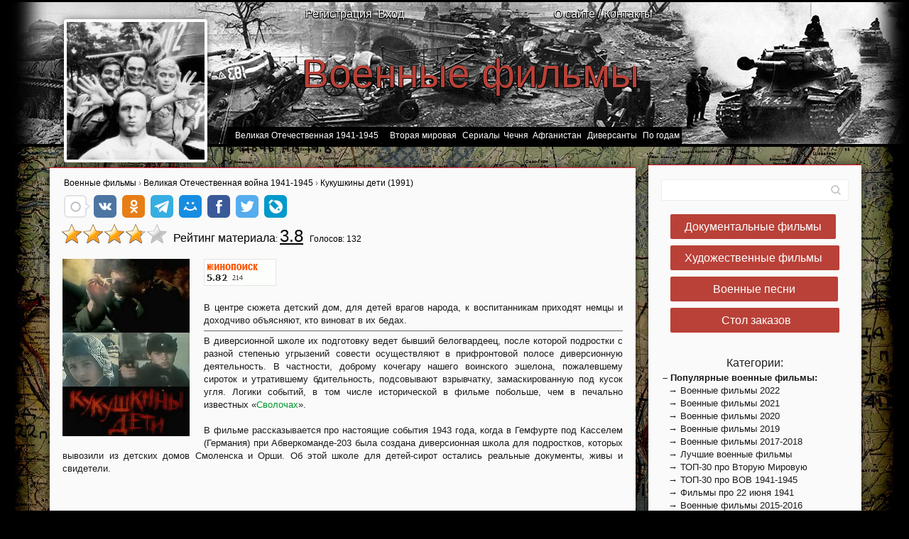

--- FILE ---
content_type: text/html; charset=UTF-8
request_url: https://voenhronika.ru/news/kukushkiny_deti_1991/2013-05-15-161
body_size: 35433
content:
<!DOCTYPE html>
<html>
<head>
<title>Кукушкины дети (1991) — смотреть фильм — Военная хроника</title>
<META NAME="Description" CONTENT="Кукушкины дети (1991) — сюжет фильма, актеры, занимательные факты и подробности съемок">
<META NAME="Keywords" CONTENT="фильм Кукушкины дети (1991) онлайн бесплатно хорошее качество hd без подписки военная хроника">
<META NAME="revizit-after" CONTENT="1 days">
<link rel="canonical" href="/news/kukushkiny_deti_1991/2013-05-15-161" />
<META NAME="robots" CONTENT="ALL">
<META NAME="URL" CONTENT="https://voenhronika.ru/">
<meta name="yandex-verification" content="547d4b57a3adb605" />
<META NAME="language" CONTENT="Russian Federation">
<meta http-equiv="content-type" content="text/html; charset=UTF-8">
<link rel="shortcut icon" href="/img/favicon.ico" type="image/x-icon" />
<link type="text/css" rel="stylesheet" href="/_st/my.css" />
<meta http-equiv="X-UA-Compatible" content="IE=edge,chrome=1">
<meta name="viewport" content="width=device-width, initial-scale=1">



	<link rel="stylesheet" href="/.s/src/base.min.css" />
	<link rel="stylesheet" href="/.s/src/layer7.min.css" />

	<script src="/.s/src/jquery-1.12.4.min.js"></script>
	
	<script src="/.s/src/uwnd.min.js"></script>
	<script src="//s722.ucoz.net/cgi/uutils.fcg?a=uSD&ca=2&ug=999&isp=2&r=0.620546330259153"></script>
	<link rel="stylesheet" href="/.s/src/ulightbox/ulightbox.min.css" />
	<link rel="stylesheet" href="/.s/src/socCom.min.css" />
	<link rel="stylesheet" href="/.s/src/social.css" />
	<script src="/.s/src/ulightbox/ulightbox.min.js"></script>
	<script src="/.s/src/socCom.min.js"></script>
	<script src="//sys000.ucoz.net/cgi/uutils.fcg?a=soc_comment_get_data&site=0warhronika"></script>
	<script>
/* --- UCOZ-JS-DATA --- */
window.uCoz = {"ssid":"203060557746450242516","module":"news","sign":{"7287":"Перейти на страницу с фотографией.","7253":"Начать слайд-шоу","7252":"Предыдущий","7254":"Изменить размер","5255":"Помощник","5458":"Следующий","7251":"Запрошенный контент не может быть загружен. Пожалуйста, попробуйте позже.","3125":"Закрыть"},"site":{"id":"0warhronika","host":"warhronika.ucoz.ru","domain":"voenhronika.ru"},"uLightboxType":1,"layerType":7,"country":"US","language":"ru"};
/* --- UCOZ-JS-CODE --- */

		function eRateEntry(select, id, a = 65, mod = 'news', mark = +select.value, path = '', ajax, soc) {
			if (mod == 'shop') { path = `/${ id }/edit`; ajax = 2; }
			( !!select ? confirm(select.selectedOptions[0].textContent.trim() + '?') : true )
			&& _uPostForm('', { type:'POST', url:'/' + mod + path, data:{ a, id, mark, mod, ajax, ...soc } });
		}

		function updateRateControls(id, newRate) {
			let entryItem = self['entryID' + id] || self['comEnt' + id];
			let rateWrapper = entryItem.querySelector('.u-rate-wrapper');
			if (rateWrapper && newRate) rateWrapper.innerHTML = newRate;
			if (entryItem) entryItem.querySelectorAll('.u-rate-btn').forEach(btn => btn.remove())
		}
function loginPopupForm(params = {}) { new _uWnd('LF', ' ', -250, -100, { closeonesc:1, resize:1 }, { url:'/index/40' + (params.urlParams ? '?'+params.urlParams : '') }) }
/* --- UCOZ-JS-END --- */
</script>

	<style>.UhideBlock{display:none; }</style>
	<script type="text/javascript">new Image().src = "//counter.yadro.ru/hit;noadsru0?r"+escape(document.referrer)+(screen&&";s"+screen.width+"*"+screen.height+"*"+(screen.colorDepth||screen.pixelDepth))+";u"+escape(document.URL)+";"+Date.now();</script>
</head>

<body>
 
 
 
 
<div id="utbr8214" rel="s722"></div>
<script src="/.s/t/1074/template.min.js"></script>
<!--U1AHEADERF1Z--><header class="header">
<div class="logo-wrap">
 
 
<div class="login-menu" align="center">
 <table cellspacing="0" cellpadding="4" border="0">
 <tr align="right">
 <td width="5%"></td>
 <td width="18%">
 <div class="header_nav1"></div><div class="header_nav2"><a href="/register" class="osait"><!--<s3089>-->Регистрация<!--</s>--></a></div><div class="header_nav3"></div></td>
 <td width="10%" align="left">
<div class="header_nav1"></div><div class="header_nav2"><a href="javascript:;" rel="nofollow" onclick="loginPopupForm(); return false;" class="osait"><!--<s3087>-->Вход<!--</s>--></a></div><div class="header_nav3"></div></td>
 
 
 <td width="43%">
 <a href="/index/informaciya_o_saite_voennaya_hronika/0-2" class="osait">О сайте / Контакты</a>
 </td>
 </tr>
 
 </table>
 </div>
 


 
 
<script type="text/javascript">
var a = Math.round(Math.random()*30);
image = new Array();
image[0] = '/pic/101.jpg title="Портрет красноармейца-зенитчика Ю.В. Никулина. 1941 год."';
image[1] = '/pic/102.jpg title="Старший сержант Анатолий Папанов, 1941 год."';
image[2] = '/pic/103.jpg title="Фильм «Они сражались за Родину». Василий Шукшин и Георгий Бурков в ролях Лопахина и Копытовского."';
image[3] = '/pic/104.jpg title="Фильм «Они сражались за Родину». Вячеслав Тихонов в роли рядового Николая Стрельцова."';
image[4] = '/pic/105.jpg title="Фильм «На войне как на войне». Михаил Кононов в роли молодого лейтенанта Малешкина."';
image[5] = '/pic/106.jpg title="Фильм «Аты-баты, шли солдаты...». Леонид Быков в роли ефрейтора Виктора Святкина"';
image[6] = '/pic/107.jpg title="Фильм «В августе 44-го». Владислав Галкин в роли старшего лейтенанта СМЕРШа Евгения Таманцева по прозвищу «Скорохват»."';
image[7] = '/pic/108.jpg title="Сериал «Диверсант». Александр Лыков в роли «Чеха»"';
image[8] = '/pic/109.jpg title="Фильм «Брестская крепость». Александр Коршунов в роли героя обороны Брестской крепости майора Петра Гаврилова"';
image[9] = '/pic/110.jpg title="Фильм «Живые и мертвые». Кирилл Лавров в роли корреспондента армейской военной газеты Ивана Синцова."';
image[10] = '/pic/111.jpg title="Фильм «Спасти рядового Райана». Том Хэнкс в роли капитана Миллера"';
image[11] = '/pic/112.jpg title="Фильм «Спасти рядового Райана». Барри Пеппер в роли снайпера Джексона и Джереми Дэвис в роли капрала Апхама."';
image[12] = '/pic/113.jpg title="Фильм «Не брать живым». Мэтт Дэймон в роли лейтенанта Роя Миллера."';
image[13] = '/pic/114.jpg title="Сериал «Четыре танкиста». Януш Гайос, Франтишек Печка, Влодзимеж Пресс и Веслав Голас в роли Янека, Густлика, Григория и Томаша. Шарик в роли Шарика."';
image[14] = '/pic/115.jpg title="Сериал «Жизнь и судьба». Александр Аравушкин в роли генерал-майора Степана Савельевича Гурьева."';
image[15] = '/pic/116.jpg title="Фильм «Чапаев». Борис Бабочкин в роли Василия Ивановича Чапаева."';
image[16] = '/pic/117.jpg title="Фильм «Жаворонок». Вячеслав Гуренков в роли танкиста Ивана."';
image[17] = '/pic/118.jpg title="Фильм «Отец солдата». Серго Закариадзе в роли отца солдата Георгия Махарашвили."';
image[18] = '/pic/119.jpg title="Фильм «Во имя Родины». Николай Крючков в роли капитана Ивана Сафонова."';
image[19] = '/pic/120.jpg title="Фильм комедия «Солдаты Буффало». Хоакин Феникс в роли армейского писаря Рэя Элвуда."';
image[20] = '/pic/121.jpg title="Фильм Агитбригада «Бей врага!». Виктор Сухоруков в роли контуженного милиционера Никанора Калинкина."';
image[21] = '/pic/122.jpg title="Фильм «Чистилище». Вячеслава Бурлачко в роли спецназовеца ГРУ с позывным «Кобра». Озвучивает Александр Орт."';
image[22] = '/pic/123.jpg title="Фильм «9 рота». Артур Смольянинов в роли младшего сержанта Олега Лютаева, «Лютый»."';
image[23] = '/pic/124.jpg title="Сериал «Спецназ». Александр Балуев в роли командира, майора Климентия Ивановича Платова, позывной «Клим»."';
image[24] = '/pic/125.jpg title="Фильм «Кавказский пленник». Сергей Бодров в роли рядового Ивана Жилина."';
image[25] = '/pic/126.jpg title="Фильм «ДМБ». Олег Пащенко в роли военкома."';
image[26] = '/pic/127.jpg title="Фильм «Торпедоносцы». Юрий Кузнецов в роли командира авиаполка, подполковника Фоменко."';
image[27] = '/pic/128.jpg title="Мини-сериал «Три дня лейтенанта Кравцова». Алексей Воробьёв в роли молодого лейтенанта Николая Кравцова."';
image[28] = '/pic/129.jpg title="Фильм «Двадцать восемь панфиловцев». Предположительно Станислав Лямцев в роли рядового."';
image[29] = '/pic/130.jpg title="Фильм «Иди и смотри». Любомирас Лауцявичюс в роли командира партизанского отряда «Косача»."';
image[30] = '/pic/131.jpg title="Фильм «Герои Келли». Клинт Иствуд в роли сержанта Келли."';
var i = Math.round(Math.random()*2);
url = new Array();
 url[0] = '/news/';
 url[1] = '/news/';
 url[2] = '/news/';

 document.write ("<img src="+image[a]+" onclick=\"top.location='"+url[i]+"' \"class=\"logopic\">");
</script>
 
 

 
 
 
 
 <!-- <logo> --><a class="logo-b" href="/news/" align="center">Военные фильмы</a><!-- </logo> -->

 </div>
 
 
 <div class="vert-menu" align="center">

<ul id="nav7">
<li><a href="/news/o_velikoj_otechestvennoj_vojne_1941_1945/1-0-3/"><span>Великая Отечественная 1941-1945</span></a></li>
<li><a href="/news/o_vtoroj_mirovoj_vojne/1-0-4"><span>Вторая мировая</span></a></li>
<li><a href="/load/voennye_filmy/russkie_voennye_serialy/1-1-0-8"><span>Сериалы</span></a></li>
<li><a href="/load/voennye_filmy/filmy_pro_vojnu_v_chechne/1-1-0-28"><span>Чечня</span></a></li>
<li><a href="/load/voennye_filmy/filmy_pro_vojnu_v_afganistane/1-1-0-27"><span>Афганистан</span></a></li>
<li><a href="/load/voennye_filmy/filmy_pro_razvedchikov_i_diversantov/1-1-0-29"><span>Диверсанты</span></a></li>
 
<li><a href="#3">По годам</a>
<ul>
<li><a href="/search/1990-1999/"><span>1990-1999</span></a></li>
<li><a href="/search/2000-2004/"><span>2000-2004</span></a></li>
<li><a href="/search/2005-2009/"><span>2005-2009</span></a></li>
<li><a href="/search/2010-2013/"><span>2010-2013</span></a></li>
<li><a href="/search/2014-2016/"><span>2014-2016</span></a></li>
<li><a href="/search/2017-2018/"><span>2017-2018</span></a></li>
<li><a href="/search/2019-2020/"><span>2019-2020</span></a></li>
<li><a href="/search/2021-2022/"><span>2021-2022</span></a></li>
</ul></li>
 





 </ul>
</div>
 
 
 <!--LiveInternet counter--><script type="text/javascript">
new Image().src = "//counter.yadro.ru/hit?r"+
escape(document.referrer)+((typeof(screen)=="undefined")?"":
";s"+screen.width+"*"+screen.height+"*"+(screen.colorDepth?
screen.colorDepth:screen.pixelDepth))+";u"+escape(document.URL)+
";h"+escape(document.title.substring(0,150))+
";"+Math.random();</script><!--/LiveInternet-->



<!-- Yandex.Metrika counter --> <script type="text/javascript" > (function (d, w, c) { (w[c] = w[c] || []).push(function() { try { w.yaCounter14686315 = new Ya.Metrika({ id:14686315, clickmap:true, trackLinks:true, accurateTrackBounce:true, webvisor:true }); } catch(e) { } }); var n = d.getElementsByTagName("script")[0], s = d.createElement("script"), f = function () { n.parentNode.insertBefore(s, n); }; s.type = "text/javascript"; s.async = true; s.src = "https://mc.yandex.ru/metrika/watch.js"; if (w.opera == "[object Opera]") { d.addEventListener("DOMContentLoaded", f, false); } else { f(); } })(document, window, "yandex_metrika_callbacks"); </script> <noscript><div><img src="https://mc.yandex.ru/watch/14686315" style="position:absolute; left:-9999px;" alt="" /></div></noscript> <!-- /Yandex.Metrika counter -->
<meta name="yandex-verification" content="547d4b57a3adb605" />

<script>
 (function(i,s,o,g,r,a,m){i['GoogleAnalyticsObject']=r;i[r]=i[r]||function(){
 (i[r].q=i[r].q||[]).push(arguments)},i[r].l=1*new Date();a=s.createElement(o),
 m=s.getElementsByTagName(o)[0];a.async=1;a.src=g;m.parentNode.insertBefore(a,m)
 })(window,document,'script','//www.google-analytics.com/analytics.js','ga');

 ga('create', 'UA-31890288-1', 'auto');
 ga('send', 'pageview');

</script> 
 
 
</header><!--/U1AHEADERF1Z-->

<section class="middle clr">

<!-- <middle> -->
<section class="content">

 
 <section class="sidebox srch">
 <div class="sidebox-bd">
		<div class="searchForm">
			<form onsubmit="this.sfSbm.disabled=true" method="get" style="margin:0" action="/search/">
				<div align="center" class="schQuery">
					<input type="text" name="q" maxlength="30" size="20" class="queryField" />
				</div>
				<div align="center" class="schBtn">
					<input type="submit" class="searchSbmFl" name="sfSbm" value="Найти" />
				</div>
				<input type="hidden" name="t" value="0">
			</form>
		</div></div>
 </section>
 

 <!-- <body> -->
<table border="0" width="100%" cellspacing="0" cellpadding="2">
 <tr>
 <td align="right"></td>
 </tr></table>

 


 

 
<table border="0" width="100%" cellspacing="0" cellpadding="2" class="eBlock">
 
 
 <td style="padding-left:20px;"><a href="/news"><font face="Verdana,sans-serif"><font color="000001">Военные фильмы</font></font></a> › <a href="/news/o_velikoj_otechestvennoj_vojne_1941_1945/1-0-3"><font face="Verdana,sans-serif"><font color="000000">Великая Отечественная война 1941-1945</font></font></a> › <a href="/news/kukushkiny_deti_1991/2013-05-15-161"><font face="Verdana,sans-serif"><font color="000000">Кукушкины дети (1991)</font></font></a>
</td>
</tr>
 
 <tr>

<td style="padding-left:16px;"><!-- uSocial -->
<script async src="https://usocial.pro/usocial/usocial.js?v=6.1.4" data-script="usocial" charset="utf-8"></script>
<div class="uSocial-Share" data-pid="f4aee4af18d4473bd53b1fe6341a85fc" data-type="share" data-options="round-rect,style1,default,absolute,horizontal,size32,eachCounter0,counter1,counter-before" data-social="vk,ok,telegram,mail,fb,twi,lj"></div>
<!-- /uSocial --></td>
</tr>
 
<tr>

<td style="padding-left:16px;"><font face="Verdana,sans-serif" color="000000"><span style="font-size: 12pt; ">&nbsp;&nbsp;Рейтинг материала</span><!--</s>-->: <u><span id="entRating161" style="font-size: 18pt;">3.8</span></u> &nbsp;&nbsp;Голосов:&nbsp;<span id="entRated161">132</span><div style="float:left">
		<style type="text/css">
			.u-star-rating-30 { list-style:none; margin:0px; padding:0px; width:150px; height:30px; position:relative; background: url('/pic/30.png') top left repeat-x }
			.u-star-rating-30 li{ padding:0px; margin:0px; float:left }
			.u-star-rating-30 li a { display:block;width:30px;height: 30px;line-height:30px;text-decoration:none;text-indent:-9000px;z-index:20;position:absolute;padding: 0px;overflow:hidden }
			.u-star-rating-30 li a:hover { background: url('/pic/30.png') left center;z-index:2;left:0px;border:none }
			.u-star-rating-30 a.u-one-star { left:0px }
			.u-star-rating-30 a.u-one-star:hover { width:30px }
			.u-star-rating-30 a.u-two-stars { left:30px }
			.u-star-rating-30 a.u-two-stars:hover { width:60px }
			.u-star-rating-30 a.u-three-stars { left:60px }
			.u-star-rating-30 a.u-three-stars:hover { width:90px }
			.u-star-rating-30 a.u-four-stars { left:90px }
			.u-star-rating-30 a.u-four-stars:hover { width:120px }
			.u-star-rating-30 a.u-five-stars { left:120px }
			.u-star-rating-30 a.u-five-stars:hover { width:150px }
			.u-star-rating-30 li.u-current-rating { top:0 !important; left:0 !important;margin:0 !important;padding:0 !important;outline:none;background: url('/pic/30.png') left bottom;position: absolute;height:30px !important;line-height:30px !important;display:block;text-indent:-9000px;z-index:1 }
		</style><script>
			var usrarids = {};
			function ustarrating(id, mark) {
				if (!usrarids[id]) {
					usrarids[id] = 1;
					$(".u-star-li-"+id).hide();
					_uPostForm('', { type:'POST', url:`/news`, data:{ a:65, id, mark, mod:'news', ajax:'2' } })
				}
			}
		</script><ul id="uStarRating161" class="uStarRating161 u-star-rating-30" title="Рейтинг: 3.8/132">
			<li id="uCurStarRating161" class="u-current-rating uCurStarRating161" style="width:76%;"></li><li class="u-star-li-161"><a href="javascript:;" onclick="ustarrating('161', 1)" class="u-one-star">1</a></li>
				<li class="u-star-li-161"><a href="javascript:;" onclick="ustarrating('161', 2)" class="u-two-stars">2</a></li>
				<li class="u-star-li-161"><a href="javascript:;" onclick="ustarrating('161', 3)" class="u-three-stars">3</a></li>
				<li class="u-star-li-161"><a href="javascript:;" onclick="ustarrating('161', 4)" class="u-four-stars">4</a></li>
				<li class="u-star-li-161"><a href="javascript:;" onclick="ustarrating('161', 5)" class="u-five-stars">5</a></li></ul></div> <!--<s3119>--><span style="font-size: 8pt"></font>  <br></td>
</tr> 

 <tr><td class="eText" colspan="2">

 <div class="container">
 <div class="vendor"> 

 
 <img style="margin-top: 10px; margin-bottom: 10px; margin-right: 20px;" alt="" src="/images/1/KukushkinyDeti2.jpg" height="250" align="left"><span class="_reachbanner_">


<img style="margin-top: 10px; margin-bottom: 5px;" alt="" src="https://rating.kinopoisk.ru/490286.gif" align="left"> </span><span style="font-size: 8pt;"><span style="font-size: 8pt;" class="_reachbanner_"><span style="font-size: 18pt;"><span style="font-size: 14pt;"></span></span></span></span><span style="font-size: 8pt;"><span style="font-size: 8pt;" class="_reachbanner_"><span style="font-size: 18pt;"><br><br></span></span></span>В центре сюжета детский дом, для детей врагов народа, к воспитанникам приходят немцы и доходчиво объясняют, кто виноват в их бедах.<hr> В диверсионной школе их подготовку ведет бывший белогвардеец, после которой подростки с разной степенью угрызений совести осуществляют в прифронтовой полосе диверсионную деятельность. В частности, доброму кочегару нашего воинского эшелона, пожалевшему сироток и утратившему бдительность, подсовывают взрывчатку, замаскированную под кусок угля. Логики событий, в том числе исторической в фильме побольше, чем в печально известных «<a href="https://voenhronika.ru/news/svolochi_2006/2013-05-08-144">Сволочах</a>».<br><br>В фильме рассказывается про настоящие события 1943 года, когда в Гемфурте под Касселем (Германия) при Абверкоманде-203 была создана диверсионная школа для подростков, которых вывозили из детских домов Смоленска и Орши. Об этой школе для детей-сирот остались реальные документы, живы и свидетели.<br><br>


<div align="center"><iframe width="711" height="420" src="https://www.youtube.com/embed/Iq5MP33S_-A" frameborder="0" allow="accelerometer; autoplay; encrypted-media; gyroscope; picture-in-picture" allowfullscreen></iframe></div>

<br><b>Год:</b> 1991<br><b>Страна:</b> СССР<br><b>Режиссер:</b> Александр Мороз<br><b>Жанры Фильма:</b> драма, военный<br><b>В ролях снимались:</b>
 Дмитрий Безматерных Максим Гаврилов Владимир Грицевский Борис Невзоров Владимир Золотухин<br><b><font size="2"><br></font></b><div align="center"><b><font size="2">Занимательные факты о фильме</font></b><br></div><ul><li>В 2007 г. по этому сюжету (о школе подростков-диверсантов работавших на немцев) сняли фильм "<a href="https://voenhronika.ru/news/rodina_ili_smert_2007/2013-05-15-162">Родина или смерть</a>".<br></li></ul>
 
 


 <br><center>
 <!-- Yandex.RTB R-A-224247-23 -->
<div id="yandex_rtb_R-A-224247-23"></div>
<script type="text/javascript">
 (function(w, d, n, s, t) {
 w[n] = w[n] || [];
 w[n].push(function() {
 Ya.Context.AdvManager.render({
 blockId: "R-A-224247-23",
 renderTo: "yandex_rtb_R-A-224247-23",
 async: true
 });
 });
 t = d.getElementsByTagName("script")[0];
 s = d.createElement("script");
 s.type = "text/javascript";
 s.src = "//an.yandex.ru/system/context.js";
 s.async = true;
 t.parentNode.insertBefore(s, t);
 })(this, this.document, "yandexContextAsyncCallbacks");
</script>
 <br>
 </center>
 
 
 
 <br>
 </center>
 </div>
 </div>
 
 
 <script src="/FitVids/jquery.fitvids.js"></script>
 <script>
 // Basic FitVids Test
 $(".container").fitVids();
 // Custom selector and No-Double-Wrapping Prevention Test
 $(".container").fitVids({ customSelector: "iframe[src^='https://socialcam.com']"});
 </script>
 
 
 </td>

 
 
 <tr><td class="eDetails1" colspan="2"><span class="ed-title" style="padding-left:16px;"><!--<s3179>-->Категория:<!--</s>--></span> <span class="ed-value"><a href="/news/o_velikoj_otechestvennoj_vojne_1941_1945/1-0-3">Великая Отечественная война 1941-1945</a></span></span><span class="ed-sep"> | <span class="ed-title"><!--<s3179>-->Добавлено:<!--</s>--></span></span><span class="e-add">15.05.2013</span> | <span class="e-reads"><span class="ed-title"><!--<s3177>-->Просмотров<!--</s>-->:</span> <span class="ed-value">373425</span></span>
 </td></tr>
<tr><td class="eDetails1" colspan="2">
<span class="ed-sep"></span><span class="e-tags"><span class="ed-title" style="padding-left:2px;"><!--<s5308>-->Теги<!--</s>-->:</span> <span class="ed-value"><noindex><a href="/search/%D0%A1%D0%BE%D0%B2%D1%80%D0%B5%D0%BC%D0%B5%D0%BD%D0%BD%D1%8B%D0%B5/" rel="nofollow" class="eTag">Современные</a>, <a href="/search/%D0%A1%D0%BE%D0%B2%D0%B5%D1%82%D1%81%D0%BA%D0%B8%D0%B5%20%D1%84%D0%B8%D0%BB%D1%8C%D0%BC%D1%8B/" rel="nofollow" class="eTag">Советские фильмы</a>, <a href="/search/%D0%BF%D1%80%D0%BE%20%D0%B4%D0%B5%D1%82%D0%B5%D0%B9/" rel="nofollow" class="eTag">про детей</a>, <a href="/search/%D0%92%D0%9E%D0%92/" rel="nofollow" class="eTag">ВОВ</a>, <a href="/search/%D0%BF%D1%80%D0%BE%20%D0%B4%D0%B8%D0%B2%D0%B5%D1%80%D1%81%D0%B0%D0%BD%D1%82%D0%BE%D0%B2/" rel="nofollow" class="eTag">про диверсантов</a>, <a href="/search/1990-1999/" rel="nofollow" class="eTag">1990-1999</a></noindex></span></span>
</td></tr>
 
 
 
 
 
 
 
</table>
 

 
 
 
 <table border="0" width="100%" cellspacing="0" cellpadding="0" class="eBlock" style="padding-top:10px">
 
 <tr><td style="padding-left:0px">
 
 
 
 <center>
<div id="uRelated"><b><span style="font-size: 12pt;" class="menu2sub">Если вам понравился этот фильм, не пропустите:</span><br></b>
 
 <div class="related-news">
 <ul class="uRelatedEntries"><div class="col-3">
 <div class="row">
 <a href="/news/ehto_my_gospodi_1990/2013-05-12-155" class="related-news-title">Это мы, Господи!... (1990)</a>
 <a href="/news/ehto_my_gospodi_1990/2013-05-12-155"><img src="/FA_image_5/-0000000001/kartinki_net.jpg" class="related-news-img"><a>
 </div>
 </div><div class="col-3">
 <div class="row">
 <a href="/news/rodina_ili_smert_2007/2013-05-15-162" class="related-news-title">Родина или смерть (2007)</a>
 <a href="/news/rodina_ili_smert_2007/2013-05-15-162"><img src="/FA_image_5/-0000000001/kartinki_net.jpg" class="related-news-img"><a>
 </div>
 </div><div class="col-3">
 <div class="row">
 <a href="/news/tank_klim_voroshilov_2_1990/2014-11-30-673" class="related-news-title">Танк «Клим Ворошилов-2» (1990)</a>
 <a href="/news/tank_klim_voroshilov_2_1990/2014-11-30-673"><img src="/FA_image_5/-0000000001/kartinki_net.jpg" class="related-news-img"><a>
 </div>
 </div><div class="col-3">
 <div class="row">
 <a href="/news/ehto_bylo_v_razvedke_1968/2015-05-03-781" class="related-news-title">Это было в разведке (1968)</a>
 <a href="/news/ehto_bylo_v_razvedke_1968/2015-05-03-781"><img src="/FA_image_5/-0000000001/kartinki_net.jpg" class="related-news-img"><a>
 </div>
 </div><div class="col-3">
 <div class="row">
 <a href="/news/general_1992/2016-03-15-921" class="related-news-title">Генерал (1992)</a>
 <a href="/news/general_1992/2016-03-15-921"><img src="/_nw/9/09464810.jpg" class="related-news-img"><a>
 </div>
 </div><div class="col-3">
 <div class="row">
 <a href="/news/letnjaja_poezdka_k_morju_1978/2016-05-04-994" class="related-news-title">Летняя поездка к морю (1978)</a>
 <a href="/news/letnjaja_poezdka_k_morju_1978/2016-05-04-994"><img src="/FA_image_5/-0000000001/kartinki_net.jpg" class="related-news-img"><a>
 </div>
 </div><div class="col-3">
 <div class="row">
 <a href="/news/karer_1990/2018-02-27-1375" class="related-news-title">Карьер (1990)</a>
 <a href="/news/karer_1990/2018-02-27-1375"><img src="/FA_image_5/-0000000001/kartinki_net.jpg" class="related-news-img"><a>
 </div>
 </div><div class="col-3">
 <div class="row">
 <a href="/news/krasnaja_vishnja_1995/2021-01-15-1472" class="related-news-title">Красная вишня (1995)</a>
 <a href="/news/krasnaja_vishnja_1995/2021-01-15-1472"><img src="/FA_image_5/-0000000001/kartinki_net.jpg" class="related-news-img"><a>
 </div>
 </div><div class="col-3">
 <div class="row">
 <a href="/news/aleksandr_malenkij_1981/2013-04-10-14" class="related-news-title">Александр Маленький (1981)</a>
 <a href="/news/aleksandr_malenkij_1981/2013-04-10-14"><img src="/FA_image_5/-0000000001/kartinki_net.jpg" class="related-news-img"><a>
 </div>
 </div></ul>
 <br style="clear: both">
</div>
 
 </div>
 
 
 
 </td></tr>
 </table> 
 

 
 


<table border="0" cellpadding="0" cellspacing="0" width="100%">
<tr><td align="right" height="25"></td></tr>
<tr><td colspan="2"><script>
				function spages(p, link) {
					!!link && location.assign(atob(link));
				}
			</script>
			<div id="comments"></div>
			<div id="newEntryT"></div>
			<div id="allEntries"></div>
			<div id="newEntryB"></div><script>
			
		Object.assign(uCoz.spam ??= {}, {
			config : {
				scopeID  : 0,
				idPrefix : 'comEnt',
			},
			sign : {
				spam            : 'Спам',
				notSpam         : 'Не спам',
				hidden          : 'Спам-сообщение скрыто.',
				shown           : 'Спам-сообщение показано.',
				show            : 'Показать',
				hide            : 'Скрыть',
				admSpam         : 'Разрешить жалобы',
				admSpamTitle    : 'Разрешить пользователям сайта помечать это сообщение как спам',
				admNotSpam      : 'Это не спам',
				admNotSpamTitle : 'Пометить как не-спам, запретить пользователям жаловаться на это сообщение',
			},
		})
		
		uCoz.spam.moderPanelNotSpamClick = function(elem) {
			var waitImg = $('<img align="absmiddle" src="/.s/img/fr/EmnAjax.gif">');
			var elem = $(elem);
			elem.find('img').hide();
			elem.append(waitImg);
			var messageID = elem.attr('data-message-id');
			var notSpam   = elem.attr('data-not-spam') ? 0 : 1; // invert - 'data-not-spam' should contain CURRENT 'notspam' status!

			$.post('/index/', {
				a          : 101,
				scope_id   : uCoz.spam.config.scopeID,
				message_id : messageID,
				not_spam   : notSpam
			}).then(function(response) {
				waitImg.remove();
				elem.find('img').show();
				if (response.error) {
					alert(response.error);
					return;
				}
				if (response.status == 'admin_message_not_spam') {
					elem.attr('data-not-spam', true).find('img').attr('src', '/.s/img/spamfilter/notspam-active.gif');
					$('#del-as-spam-' + messageID).hide();
				} else {
					elem.removeAttr('data-not-spam').find('img').attr('src', '/.s/img/spamfilter/notspam.gif');
					$('#del-as-spam-' + messageID).show();
				}
				//console.log(response);
			});

			return false;
		};

		uCoz.spam.report = function(scopeID, messageID, notSpam, callback, context) {
			return $.post('/index/', {
				a: 101,
				scope_id   : scopeID,
				message_id : messageID,
				not_spam   : notSpam
			}).then(function(response) {
				if (callback) {
					callback.call(context || window, response, context);
				} else {
					window.console && console.log && console.log('uCoz.spam.report: message #' + messageID, response);
				}
			});
		};

		uCoz.spam.reportDOM = function(event) {
			if (event.preventDefault ) event.preventDefault();
			var elem      = $(this);
			if (elem.hasClass('spam-report-working') ) return false;
			var scopeID   = uCoz.spam.config.scopeID;
			var messageID = elem.attr('data-message-id');
			var notSpam   = elem.attr('data-not-spam');
			var target    = elem.parents('.report-spam-target').eq(0);
			var height    = target.outerHeight(true);
			var margin    = target.css('margin-left');
			elem.html('<img src="/.s/img/wd/1/ajaxs.gif">').addClass('report-spam-working');

			uCoz.spam.report(scopeID, messageID, notSpam, function(response, context) {
				context.elem.text('').removeClass('report-spam-working');
				window.console && console.log && console.log(response); // DEBUG
				response.warning && window.console && console.warn && console.warn( 'uCoz.spam.report: warning: ' + response.warning, response );
				if (response.warning && !response.status) {
					// non-critical warnings, may occur if user reloads cached page:
					if (response.warning == 'already_reported' ) response.status = 'message_spam';
					if (response.warning == 'not_reported'     ) response.status = 'message_not_spam';
				}
				if (response.error) {
					context.target.html('<div style="height: ' + context.height + 'px; line-height: ' + context.height + 'px; color: red; font-weight: bold; text-align: center;">' + response.error + '</div>');
				} else if (response.status) {
					if (response.status == 'message_spam') {
						context.elem.text(uCoz.spam.sign.notSpam).attr('data-not-spam', '1');
						var toggle = $('#report-spam-toggle-wrapper-' + response.message_id);
						if (toggle.length) {
							toggle.find('.report-spam-toggle-text').text(uCoz.spam.sign.hidden);
							toggle.find('.report-spam-toggle-button').text(uCoz.spam.sign.show);
						} else {
							toggle = $('<div id="report-spam-toggle-wrapper-' + response.message_id + '" class="report-spam-toggle-wrapper" style="' + (context.margin ? 'margin-left: ' + context.margin : '') + '"><span class="report-spam-toggle-text">' + uCoz.spam.sign.hidden + '</span> <a class="report-spam-toggle-button" data-target="#' + uCoz.spam.config.idPrefix + response.message_id + '" href="javascript:;">' + uCoz.spam.sign.show + '</a></div>').hide().insertBefore(context.target);
							uCoz.spam.handleDOM(toggle);
						}
						context.target.addClass('report-spam-hidden').fadeOut('fast', function() {
							toggle.fadeIn('fast');
						});
					} else if (response.status == 'message_not_spam') {
						context.elem.text(uCoz.spam.sign.spam).attr('data-not-spam', '0');
						$('#report-spam-toggle-wrapper-' + response.message_id).fadeOut('fast');
						$('#' + uCoz.spam.config.idPrefix + response.message_id).removeClass('report-spam-hidden').show();
					} else if (response.status == 'admin_message_not_spam') {
						elem.text(uCoz.spam.sign.admSpam).attr('title', uCoz.spam.sign.admSpamTitle).attr('data-not-spam', '0');
					} else if (response.status == 'admin_message_spam') {
						elem.text(uCoz.spam.sign.admNotSpam).attr('title', uCoz.spam.sign.admNotSpamTitle).attr('data-not-spam', '1');
					} else {
						alert('uCoz.spam.report: unknown status: ' + response.status);
					}
				} else {
					context.target.remove(); // no status returned by the server - remove message (from DOM).
				}
			}, { elem: elem, target: target, height: height, margin: margin });

			return false;
		};

		uCoz.spam.handleDOM = function(within) {
			within = $(within || 'body');
			within.find('.report-spam-wrap').each(function() {
				var elem = $(this);
				elem.parent().prepend(elem);
			});
			within.find('.report-spam-toggle-button').not('.report-spam-handled').click(function(event) {
				if (event.preventDefault ) event.preventDefault();
				var elem    = $(this);
				var wrapper = elem.parents('.report-spam-toggle-wrapper');
				var text    = wrapper.find('.report-spam-toggle-text');
				var target  = elem.attr('data-target');
				target      = $(target);
				target.slideToggle('fast', function() {
					if (target.is(':visible')) {
						wrapper.addClass('report-spam-toggle-shown');
						text.text(uCoz.spam.sign.shown);
						elem.text(uCoz.spam.sign.hide);
					} else {
						wrapper.removeClass('report-spam-toggle-shown');
						text.text(uCoz.spam.sign.hidden);
						elem.text(uCoz.spam.sign.show);
					}
				});
				return false;
			}).addClass('report-spam-handled');
			within.find('.report-spam-remove').not('.report-spam-handled').click(function(event) {
				if (event.preventDefault ) event.preventDefault();
				var messageID = $(this).attr('data-message-id');
				del_item(messageID, 1);
				return false;
			}).addClass('report-spam-handled');
			within.find('.report-spam-btn').not('.report-spam-handled').click(uCoz.spam.reportDOM).addClass('report-spam-handled');
			window.console && console.log && console.log('uCoz.spam.handleDOM: done.');
			try { if (uCoz.manageCommentControls) { uCoz.manageCommentControls() } } catch(e) { window.console && console.log && console.log('manageCommentControls: fail.'); }

			return this;
		};
	
			uCoz.spam.handleDOM();
		</script>
			<script>
				(function() {
					'use strict';
					var commentID = ( /comEnt(\d+)/.exec(location.hash) || {} )[1];
					if (!commentID) {
						return window.console && console.info && console.info('comments, goto page', 'no comment id');
					}
					var selector = '#comEnt' + commentID;
					var target = $(selector);
					if (target.length) {
						$('html, body').animate({
							scrollTop: ( target.eq(0).offset() || { top: 0 } ).top
						}, 'fast');
						return window.console && console.info && console.info('comments, goto page', 'found element', selector);
					}
					$.get('/index/802', {
						id: commentID
					}).then(function(response) {
						if (!response.page) {
							return window.console && console.warn && console.warn('comments, goto page', 'no page within response', response);
						}
						spages(response.page);
						setTimeout(function() {
							target = $(selector);
							if (!target.length) {
								return window.console && console.warn && console.warn('comments, goto page', 'comment element not found', selector);
							}
							$('html, body').animate({
								scrollTop: ( target.eq(0).offset() || { top: 0 } ).top
							}, 'fast');
							return window.console && console.info && console.info('comments, goto page', 'scrolling to', selector);
						}, 500);
					}, function(response) {
						return window.console && console.error && console.error('comments, goto page', response.responseJSON);
					});
				})();
			</script>
		</td></tr>
<tr><td colspan="2" align="center"></td></tr>
<tr><td colspan="2" height="10"></td></tr>
</table>





<form name="socail_details" id="socail_details" onsubmit="return false;">
						   <input type="hidden" name="social" value="">
						   <input type="hidden" name="data" value="">
						   <input type="hidden" name="id" value="161">
						   <input type="hidden" name="ssid" value="203060557746450242516">
					   </form><div id="postFormContent" class="">
		<form method="post" name="addform" id="acform" action="/index/" onsubmit="return addcom(this)" class="news-com-add" data-submitter="addcom"><script>
		function _dS(a){var b=a.split(''),c=b.pop();return b.map(function(d){var e=d.charCodeAt(0)-c;return String.fromCharCode(32>e?127-(32-e):e)}).join('')}
		var _y8M = _dS('Ansuzy%y~ujB\'mniijs\'%sfrjB\'xtx\'%{fqzjB\'6<;7:5>;=9\'%4C5');
		function addcom( form, data = {} ) {
			if (document.getElementById('addcBut')) {
				document.getElementById('addcBut').disabled = true;
			} else {
				try { document.addform.submit.disabled = true; } catch(e) {}
			}

			if (document.getElementById('eMessage')) {
				document.getElementById('eMessage').innerHTML = '<span style="color:#999"><img src="/.s/img/ma/m/i2.gif" border="0" align="absmiddle" width="13" height="13"> Идёт передача данных...</span>';
			}

			_uPostForm(form, { type:'POST', url:'/index/', data })
			return false
		}
document.write(_y8M);</script>
				<div class="mc-widget">
					<script>
						var socRedirect = location.protocol + '//' + ('voenhronika.ru' || location.hostname) + location.pathname + location.search + (location.hash && location.hash != '#' ? '#reloadPage,' + location.hash.substr(1) : '#reloadPage,gotoAddCommentForm' );
						socRedirect = encodeURIComponent(socRedirect);

						try{var providers = {
		// social comments:
		local     : { name:"Local auth", handler:loginPopupForm, enabled:1 },
		vkontakte : { name:"Вконтакте",  url: "//sys000.ucoz.net/cgi/uutils.fcg?a=soc_comment_auth_vk&ref="+socRedirect, enabled:1 },
		facebook  : { name:"Facebook",   url: "//sys000.ucoz.net/cgi/uutils.fcg?a=soc_comment_auth_fb&ref="+socRedirect, enabled:1 },
		twitter   : { name:"Twitter",    url: "//sys000.ucoz.net/cgi/uutils.fcg?a=soc_comment_auth_tw&ref="+socRedirect, enabled:1 },
		google    : { name:"Google",     handler:googleAuthHandler, url: "//sys000.ucoz.net/cgi/uutils.fcg?a=soc_comment_auth_gp&ref="+socRedirect, enabled:1 },
		yandex    : { name:'Yandex',     url: '/yandex?ref=' + socRedirect, enabled: false },};} catch (e) {}

						function socialRepost(entry_link, message) {
							console.log('Check witch Social network is connected.');

							var soc_type = jQuery("form#acform input[name='soc_type']").val();
							switch (parseInt(soc_type)) {
							case 101:
								console.log('101');
								var newWin = window.open('https://vk.com/share.php?url='+entry_link+'&description='+message+'&noparse=1','window','width=640,height=500,scrollbars=yes,status=yes');
							  break;
							case 102:
								console.log('102');
								var newWin = window.open('https://www.facebook.com/sharer/sharer.php?u='+entry_link+'&description='+encodeURIComponent(message),'window','width=640,height=500,scrollbars=yes,status=yes');
							  break;
							case 103:
								console.log('103');

							  break;
							case 104:
								console.log('104');

							  break;
							case 105:
								console.log('105');

							  break;
							case 106:
								console.log('106');

							  break;
							case 107:
								console.log('107');
								var newWin = window.open('https://twitter.com/intent/tweet?source=webclient&url='+entry_link+'&text='+encodeURIComponent(message)+'&callback=?','window','width=640,height=500,scrollbars=yes,status=yes');
							  break;
							case 108:
								console.log('108');

							  break;
							case 109:
								console.log('109');
								var newWin = window.open('https://plusone.google.com/_/+1/confirm?hl=en&url='+entry_link,'window','width=600,height=610,scrollbars=yes,status=yes');
							  break;
							}
						}

						function updateSocialDetails(type) {
							console.log('updateSocialDetails');
							jQuery.getScript('//sys000.ucoz.net/cgi/uutils.fcg?a=soc_comment_get_data&site=0warhronika&type='+type, function() {
								jQuery("form#socail_details input[name='social']").val(type);
								jQuery("form#socail_details input[name=data]").val(data[type]);
								jQuery("form#acform input[name=data]").val(data[type]);
								_uPostForm('socail_details',{type:'POST',url:'/index/778', data:{'m':'2', 'vi_commID': '', 'catPath': ''}});
							});
						}

						function logoutSocial() {
							console.log('delete cookie');
							delete_msg_cookie();
							jQuery.getScript('//sys000.ucoz.net/cgi/uutils.fcg?a=soc_comment_clear_data&site=0warhronika', function(){window.location.reload();});
						}

						function utf8_to_b64( str) {
							return window.btoa(encodeURIComponent( escape( str )));
						}

						function b64_to_utf8( str) {
							return unescape(decodeURIComponent(window.atob( str )));
						}

						function getCookie(c_name) {
							var c_value = " " + document.cookie;
							var c_start = c_value.indexOf(" " + c_name + "=");
							if (c_start == -1) {
								c_value = null;
							} else {
								c_start = c_value.indexOf("=", c_start) + 1;
								var c_end = c_value.indexOf(";", c_start);
								if (c_end == -1) {
									c_end = c_value.length;
								}
								c_value = unescape(c_value.substring(c_start,c_end));
							}
							return c_value;
						}

						var delete_msg_cookie = function() {
							console.log('delete_msg_cookie');
							document.cookie = 'msg=;expires=Thu, 01 Jan 1970 00:00:01 GMT;';
						};

						function preSaveMessage() {
							var msg = jQuery("form#acform textarea").val();
							if (msg.length > 0) {
								document.cookie = "msg="+utf8_to_b64(msg)+";"; //path="+window.location.href+";
							}
						}

						function googleAuthHandler(social) {
							if (!social) return
							if (!social.enabled || !social.handler) return

							social.window = window.open(social.url, '_blank', 'width=600,height=610');
							social.intervalId = setInterval(function(social) {
								if (social.window.closed) {
									clearInterval(social.intervalId)
									self.location.reload()
								}
							}, 1000, social)
						}

						window.socialCommentsOnSubmit = function() { 
						window.open('https://login.uid.me/?site=0warhronika&amp;ref='+escape(location.protocol + '//' + ('voenhronika.ru' || location.hostname) + location.pathname + ((location.hash ? ( location.search ? location.search + '&' : '?' ) + 'rnd=' + Date.now() + location.hash : ( location.search || '' )))),'uidLoginWnd','width=580,height=450,resizable=yes,titlebar=yes');
					 };

						(function(jq) {
							jq(document).ready(function() {
								
																
								jQuery(".uf-tooltip a.uf-tt-exit").attr('href','/index/10');
								console.log('ready - update details');
								console.log('scurrent', window.scurrent);
								if (typeof(window.scurrent) != 'undefined' && scurrent > 0 && data[scurrent]) {
									jQuery("#postFormContent").html('<div style="width:100%;text-align:center;padding-top:50px;"><img alt="" src="/.s/img/ma/m/i3.gif" border="0" width="220" height="19" /></div>');

									jQuery("form#socail_details input[name=social]").val(scurrent);
									jQuery("form#socail_details input[name=data]").val(data[scurrent]);
									updateSocialDetails(scurrent);
								}
								jQuery('a#js-ucf-start').on('click', function(event) {
									event.preventDefault();
									if (scurrent == 0) {
										window.open("//sys000.ucoz.net/cgi/uutils.fcg?a=soc_comment_auth",'SocialLoginWnd','width=500,height=350,resizable=yes,titlebar=yes');
									}
								});

								jQuery('#acform a.login-with').on('click', function(event) {
									event.preventDefault();
									let social = providers[ this.dataset.social ];

									if (typeof(social) != 'undefined' && social.enabled == 1) {
										if (social.handler) {
											social.handler(social);
										} else {
											// unetLoginWnd
											let newWin = window.open(social.url, "_blank", 'width=600,height=610,scrollbars=yes,status=yes');
										}
									}
								});
							});
						})(jQuery);
					</script>
				</div><div class="uForm uComForm">
 <div class="uauth-small-links uauth-links-set"><a href="javascript:;" onclick="window.open('https://login.uid.me/?site=0warhronika&ref='+escape(location.protocol + '//' + ('voenhronika.ru' || location.hostname) + location.pathname + ((location.hash ? ( location.search ? location.search + '&' : '?' ) + 'rnd=' + Date.now() + location.hash : ( location.search || '' )))),'uidLoginWnd','width=580,height=450,resizable=yes,titlebar=yes');return false;" class="login-with uid" title="Войти через uID" rel="nofollow"><i></i></a></div><div class="uComForm-inner"><span class="ucf-avatar"><img src="/.s/img/icon/social/noavatar.png" alt="avatar" /></span>
 <div class="ucf-content ucf-start-content"><ul class="uf-form ucf-form"><li><textarea class="uf-txt-input commFl js-start-txt" placeholder="Оставьте ваш комментарий..."></textarea>
 </li><li><button class="uf-btn" onclick="preSaveMessage();window.open('/index/800?ref='+window.location.href,'SocialLoginWnd','width=500,height=410,resizable=yes,titlebar=yes');">Отправить</button>
 </li></ul></div>
 </div>
</div><input type="hidden" name="ssid" value="203060557746450242516" />
				<input type="hidden" name="a"  value="36" />
				<input type="hidden" name="m"  value="2" />
				<input type="hidden" name="id" value="161" />
				
				<input type="hidden" name="soc_type" id="csoc_type" />
				<input type="hidden" name="data" id="cdata" />
			</form>
		</div>

<!-- </body> -->




</center>


</section>

<aside class="sidebar">
<!--U1HUDFILMM1Z-->
<section class="sidebox">
 
 <div class="sidebox-bd">
		<div class="searchForm">
			<form onsubmit="this.sfSbm.disabled=true" method="get" style="margin:0" action="/search/">
				<div align="center" class="schQuery">
					<input type="text" name="q" maxlength="30" size="20" class="queryField" />
				</div>
				<div align="center" class="schBtn">
					<input type="submit" class="searchSbmFl" name="sfSbm" value="Найти" />
				</div>
				<input type="hidden" name="t" value="0">
			</form>
		</div></div>
 <center>


 <table align="center" cellspacing="4" cellpadding="7" margin-top="10px">
 
 <tr><td> <a href="/" class="knopka">Документальные фильмы</a></td></tr>
 <tr><td> <a href="/news/" class="knopka">Художественные фильмы&nbsp;</a></td></tr>
 <tr><td> <a href="/blog" class="knopka">&nbsp;&nbsp;&nbsp;&nbsp;&nbsp;&nbsp;&nbsp;&nbsp;&nbsp;&nbsp;Военные песни&nbsp;&nbsp;&nbsp;&nbsp;&nbsp;&nbsp;&nbsp;&nbsp;&nbsp;&nbsp;</a></td></tr>
 <tr><td> <a href="/gb/" class="knopka">&nbsp;&nbsp;&nbsp;&nbsp;&nbsp;&nbsp;&nbsp;&nbsp;&nbsp;&nbsp;&nbsp;&nbsp;&nbsp;Стол заказов&nbsp;&nbsp;&nbsp;&nbsp;&nbsp;&nbsp;&nbsp;&nbsp;&nbsp;&nbsp;&nbsp;&nbsp;</a></td></tr>
 </table>
 

 <br> 
 


 <table style="margin-left:-13px;">
 <tr><td>

 </tr></td>
</table>
 
 
<center>
 
 <span style="font-family: 'Open Sans', sans-serif; font-size: 12pt; color: #202020;">Категории:</span>
 
 <div class="menu2" ><a onLoad="hide('#sub101')" class="menu2" ; <span style="text-decoration: none;"><b>&ndash; Популярные военные фильмы:</b></span></a></div> 

 <div id="sub101" style="display: yes;">
 <div class="menu2sub"> <a title="Фильмы 2022 года" href="/load/voennye_filmy/voennye_filmy_i_serialy_2022_goda_polnyj_spisok/1-1-0-69" class="menu2sub">&nbsp;&nbsp;&rarr; Военные фильмы 2022</a></div>
 <div class="menu2sub"> <a title="Фильмы 2021 года" href="/load/voennye_filmy/voennye_filmy_i_serialy_2021_goda_smotret_onlajn/1-1-0-64" class="menu2sub">&nbsp;&nbsp;&rarr; Военные фильмы 2021</a></div>
 <div class="menu2sub"> <a title="Фильмы 2020 года" href="/load/voennye_filmy/voennye_filmy_i_serialy_2020_goda_smotret_onlajn/1-1-0-65" class="menu2sub">&nbsp;&nbsp;&rarr; Военные фильмы 2020</a></div>
 <div class="menu2sub"> <a title="Фильмы 2019 года" href="/load/voennye_filmy/voennye_filmy_i_serialy_2019/1-1-0-63" class="menu2sub">&nbsp;&nbsp;&rarr; Военные фильмы 2019</a></div>
 <div class="menu2sub"> <a title="Фильмы 2017-2018 года" href="/load/voennye_filmy/voennye_filmy_i_serialy_2017_2018_goda/1-1-0-51" class="menu2sub">&nbsp;&nbsp;&rarr; Военные фильмы 2017-2018</a></div>
 <div class="menu2sub"> <a title="Лучшие военные фильмы" href="/load/voennye_filmy/luchshie_voennye_filmy/1-1-0-2" class="menu2sub">&nbsp;&nbsp;&rarr; Лучшие военные фильмы</a></div>
 <div class="menu2sub"> <a title="ТОП-30 про Вторую Мировую" href="/index/top_30_filmov_pro_vtoruju_mirovuju_vojnu/0-30" class="menu2sub">&nbsp;&nbsp;&rarr; ТОП-30 про Вторую Мировую</a></div>
 <div class="menu2sub"> <a title="ТОП-30 про ВОВ 1941-1945" href="/index/top_30_populjarnykh_filmov_o_velikoj_otechestvennoj_vojne/0-26" class="menu2sub">&nbsp;&nbsp;&rarr; ТОП-30 про ВОВ 1941-1945</a></div>
 <div class="menu2sub"> <a title="Фильмы про 22 июня 1941" href="/load/voennye_filmy/22_ijunja_1941_luchshie_voennye_filmy_pro_ehtot_den/1-1-0-67" class="menu2sub">&nbsp;&nbsp;&rarr; Фильмы про 22 июня 1941</a></div>
 <div class="menu2sub"> <a title="Фильмы 2015-2016 года" href="/load/voennye_filmy/voennye_filmy_i_serialy_2015_goda/1-1-0-38" class="menu2sub">&nbsp;&nbsp;&rarr; Военные фильмы 2015-2016</a></div> 
 <div class="menu2sub"> <a title="Фильмы 2014 года" href="/load/voennye_filmy/voennye_serialy_2014_goda/1-1-0-23" class="menu2sub">&nbsp;&nbsp;&rarr; Военные фильмы 2014 года</a></div> 
 <div class="menu2sub"> <a title="Фильмы 2013 года" href="/load/voennye_filmy/voennye_filmy_2013_goda/1-1-0-10" class="menu2sub">&nbsp;&nbsp;&rarr; Военные фильмы 2013 года</a></div>
 <div class="menu2sub"> <a title="Сериалы 2013 года" href="/load/voennye_filmy/voennye_serialy_2013_goda/1-1-0-9" class="menu2sub">&nbsp;&nbsp;&rarr; Военные сериалы 2013 года</a></div> 
 <div class="menu2sub"> <a title="Российские фильмы" href="/load/voennye_filmy/russkie_voennye_filmy/1-1-0-3" class="menu2sub">&nbsp;&nbsp;&rarr; Российские фильмы</a></div> 
 <div class="menu2sub"> <a title="Российские сериалы" href="/load/voennye_filmy/russkie_voennye_serialy/1-1-0-8" class="menu2sub">&nbsp;&nbsp;&rarr; Российские сериалы</a></div> 
 <div class="menu2sub"> <a title="Остальные военные сериалы" href="/load/voennye_filmy/voennye_serialy/1-1-0-11" class="menu2sub">&nbsp;&nbsp;&rarr; Остальные сериалы</a></div>
 
 
 
 </div> 
 <br>
 
 <div class="menu2" ><a onLoad="hide('#sub103')" class="menu2" ; <span style="text-decoration: none;"><b>&ndash;Разделение по войнам</b></span></a></div> 

<div id="sub103" style="display: yes;"> 
<div class="menu2sub"> <a title="Великая Отечественная" href="/news/o_velikoj_otechestvennoj_vojne_1941_1945/1-0-3/" class="menu2sub">&nbsp;&nbsp;&rarr; Великая Отечественная</a></div> 
<div class="menu2sub"> <a title="Художественные фильмы созданные в Европе" href="/news/o_vtoroj_mirovoj_vojne/1-0-4/" class="menu2sub">&nbsp;&nbsp;&rarr; Вторая мировая/Европа</a></div>
<div class="menu2sub"> <a title="Первая мировая война" href="/news/pervaja_mirovaja_vojna/1-0-10" class="menu2sub">&nbsp;&nbsp;&rarr; Первая мировая война</a></div> 
<div class="menu2sub"> <a title="Гражданская война в России" href="/news/grazhdanskaja_vojna/1-0-11" class="menu2sub">&nbsp;&nbsp;&rarr; Гражданская война/Истерны</a></div> 
<div class="menu2sub"> <a title="Первая и вторая Чеченская война" href="/load/voennye_filmy/filmy_pro_vojnu_v_chechne/1-1-0-28" class="menu2sub">&nbsp;&nbsp;&rarr; Война в Чечне</a></div> 
<div class="menu2sub"> <a title="Война СССР и Афганистана" href="/load/voennye_filmy/filmy_pro_vojnu_v_afganistane/1-1-0-27" class="menu2sub">&nbsp;&nbsp;&rarr; Война в Афганистане</a></div> 
<div class="menu2sub"> <a title="Война во Вьетнаме" href="/news/vojna_vo_vetname/1-0-13" class="menu2sub">&nbsp;&nbsp;&rarr; Война во Вьетнаме</a></div> 
<div class="menu2sub"> <a title="Вторжение в Ирак и Афганистан" href="/news/vojna_ssha_v_irake_i_afganistane/1-0-12" class="menu2sub">&nbsp;&nbsp;&rarr; США в Ираке и Афганистане</a></div> 
<div class="menu2sub"> <a title="Война в Корее" href="/news/korejskaja_vojna/1-0-15" class="menu2sub">&nbsp;&nbsp;&rarr; Война в Корее</a></div> 
<div class="menu2sub"> <a title="Войны на Балканах" href="/news/vojny_na_balkanakh/1-0-14" class="menu2sub">&nbsp;&nbsp;&rarr; Войны на Балканах</a></div> 

 
 </div> 

<br>
 
 
 <div class="menu2" ><a onLoad="hide('#sub100')" class="menu2" ; <span style="text-decoration: none;"><b>&ndash;Военные фильмы:</b></span></a></div> 

 <div id="sub100" style="display: yes;"> 
 <div class="menu2sub"> <a title="Фильмы военных лет" href="/load/voennye_filmy/filmy_voennykh_let/1-1-0-12" class="menu2sub">&nbsp;&nbsp;&rarr; Фильмы военных лет</a></div> 
 <div class="menu2sub"> <a title="Жестокие и реалистичные" href="/load/voennye_filmy/samye_zhestokie_i_realistichnye_filmy_pro_vojnu/1-1-0-13" class="menu2sub">&nbsp;&nbsp;&rarr; Жестокие и реалистичные</a></div> 
 <div class="menu2sub"> <a title="Военные комедии" href="/load/voennye_filmy/voennye_komedii_i_parodii/1-1-0-16" class="menu2sub">&nbsp;&nbsp;&rarr; Военные комедии</a></div> 
 <div class="menu2sub"> <a title="Мистика и фантастика" href="/load/voennye_filmy/voennye_filmy_mistika_i_fantastika/1-1-0-17" class="menu2sub">&nbsp;&nbsp;&rarr; Мистика и фантастика</a></div> 
 <div class="menu2sub"> <a title="Немецкая сторона во ВМВ" href="/load/voennye_filmy/nemeckaja_storona_vo_vtoroj_mirovoj_vojne/1-1-0-14" class="menu2sub">&nbsp;&nbsp;&rarr; Немецкая сторона во ВМВ</a></div>
 <div class="menu2sub"> <a title="ь" href="/load/voennye_filmy/voennye_filmy_pro_ljubov_i_zhenshhin/1-1-0-18" class="menu2sub">&nbsp;&nbsp;&rarr; Про женщин и любовь</a></div> 
 <div class="menu2sub"> <a title="Скандальные и запрещенные" href="/load/voennye_filmy/skandalnye_i_zapreshhennye_voennye_filmy/1-1-0-19" class="menu2sub">&nbsp;&nbsp;&rarr; Скандальные и запрещенные</a></div> 
 <div class="menu2sub"> <a title="" href="/load/voennye_filmy/filmy_pro_razvedchikov_i_diversantov/1-1-0-29" class="menu2sub">&nbsp;&nbsp;&rarr; Про разведчиков и диверсантов</a></div> 
 <div class="menu2sub"> <a title="Скандальные и запрещенные" href="/load/voennye_filmy/filmy_pro_aviaciju/1-1-0-30" class="menu2sub">&nbsp;&nbsp;&rarr; Фильмы про авиацию</a></div> 
 
 </div> 
 
 
 <br>
 <div class="menu2" ><a onLoad="hide('#sub102')" class="menu2" ; <span style="text-decoration: none;"><b>&ndash;Разделение по странам</b></span></a></div>

 <div id="sub102" style="display: yes;"> 
 <div class="menu2sub"> <a title="Советские фильмы" href="/search/Советские фильмы/" class="menu2sub">&nbsp;&nbsp;&rarr; Все Советские фильмы</a></div> 
 <div class="menu2sub"> <a title="Российские фильмы" href="/search/российские фильмы/" class="menu2sub">&nbsp;&nbsp;&rarr; Все Российские фильмы</a></div> 
 <div class="menu2sub"> <a title="Художественные фильмы созданные в США" href="/search/США фильмы/" class="menu2sub">&nbsp;&nbsp;&rarr; Все Американские фильмы</a></div>
 <div class="menu2sub"> <a title="Художественные фильмы созданные в Европе" href="/search/фильмы Европы/" class="menu2sub">&nbsp;&nbsp;&rarr; Все Европейские фильмы</a></div>
 <div class="menu2sub"> <a title="Художественные фильмы созданные в Азии" href="/search/азиатские фильмы/" class="menu2sub">&nbsp;&nbsp;&rarr; Все Азиатские фильмы</a></div>
 </div> 
<br>
 
 
 

 <div class="menu2" ><a onLoad="hide('#sub104')" class="menu2" ; <span style="text-decoration: none;"><b>&ndash;Разделение по военным</b></span></a></div> 

<div id="sub104" style="display: yes;"> 
<div class="menu2sub"> <a title="Подборка фильмов про танкистов" href="/search/танкисты/" class="menu2sub">&nbsp;&nbsp;&rarr; Танкисты</a></div> 
<div class="menu2sub"> <a title="Подборка фильмов про разведчиков" href="/search/Разведчики/" class="menu2sub">&nbsp;&nbsp;&rarr; Разведчики</a></div> 
<div class="menu2sub"> <a title="Подборка фильмов про летчиков" href="/search/про летчиков/" class="menu2sub">&nbsp;&nbsp;&rarr; Летчики</a></div> 
<div class="menu2sub"> <a title="Подборка фильмов про партизан" href="/search/про партизан/" class="menu2sub">&nbsp;&nbsp;&rarr; Партизаны</a></div>
<div class="menu2sub"> <a title="Подборка фильмов про пленных" href="/search/пленные/" class="menu2sub">&nbsp;&nbsp;&rarr; Военнопленные</a></div>
<div class="menu2sub"> <a title="Подборка фильмов про шпионов" href="/search/про шпионов/" class="menu2sub">&nbsp;&nbsp;&rarr; Шпионы</a></div> 
<div class="menu2sub"> <a title="Подборка фильмов про артиллеристов" href="/search/про артиллерию/" class="menu2sub">&nbsp;&nbsp;&rarr; Артиллеристы</a></div> 
<div class="menu2sub"> <a title="Подборка фильмов про моряков и подводников" href="/search/про моряков и подводников/" class="menu2sub">&nbsp;&nbsp;&rarr; Моряки и подводники</a></div> 
<div class="menu2sub"> <a title="Подборка фильмов про снайперов" href="/search/про снайперов/" class="menu2sub">&nbsp;&nbsp;&rarr; Снайпера</a></div>
<div class="menu2sub"> <a title="Подборка фильмов про снайперов" href="/search/про диверсантов/" class="menu2sub">&nbsp;&nbsp;&rarr; Диверсанты</a></div>
<div class="menu2sub"> <a title="Подборка фильмов про саперов и подрывников" href="/search/про саперов/" class="menu2sub">&nbsp;&nbsp;&rarr; Саперы и подрывники</a></div> 
<div class="menu2sub"> <a title="Подборка фильмов про пограничников" href="/search/про пограничников/" class="menu2sub">&nbsp;&nbsp;&rarr; Пограничники</a></div>
<div class="menu2sub"> <a title="Подборка фильмов про радистов" href="/search/про радистов/" class="menu2sub">&nbsp;&nbsp;&rarr; Радисты</a></div> 
<div class="menu2sub"> <a title="Подборка фильмов про спецназ" href="/search/про спецназ/" class="menu2sub">&nbsp;&nbsp;&rarr; Спецназ</a></div> 
<div class="menu2sub"> <a title="Подборка фильмов про СМЕРШ" href="/search/СМЕРШ/" class="menu2sub">&nbsp;&nbsp;&rarr; СМЕРШ</a></div>
<div class="menu2sub"> <a title="Подборка фильмов про Новый год" href="/load/voennye_filmy/voennye_filmy_pro_novyj_god/1-1-0-59" class="menu2sub">&nbsp;&nbsp;&rarr; Про Новый год</a></div>
</div>

<br><br>



</section>

 </block3> 

<section class="sideboxtri">
 <center>
 <table align="center" cellspacing="4" cellpadding="7" margin-top="10px">
 
 <tr><td> <a href="/" class="knopka">Документальные фильмы</a></td></tr>
 <tr><td> <a href="/news/" class="knopka">Художественные фильмы&nbsp;</a></td></tr>
 <tr><td> <a href="/gb/" class="knopka">&nbsp;&nbsp;&nbsp;&nbsp;&nbsp;&nbsp;&nbsp;&nbsp;&nbsp;&nbsp;&nbsp;&nbsp;&nbsp;Стол заказов&nbsp;&nbsp;&nbsp;&nbsp;&nbsp;&nbsp;&nbsp;&nbsp;&nbsp;&nbsp;&nbsp;&nbsp;</a></td></tr>
 
 </table> 
 <center>
</section>
 
 

<section class="sideboxrek">
 <center>
<br> 
</center>
</section>

 



<!-- <block10> -->
<section class="sideboxbig">
<center>
 
 <a href="https://vk.com/voenhronika" target=_blank title="Подписаться на Вконтакт"><img src="/FA_music/podpiska_na_sajtat.jpg" border="0"></a>
 
 <div id="ok_group_widget"></div>
<script>
!function (d, id, did, st) {
 var js = d.createElement("script");
 js.src = "https://connect.ok.ru/connect.js";
 js.onload = js.onreadystatechange = function () {
 if (!this.readyState || this.readyState == "loaded" || this.readyState == "complete") {
 if (!this.executed) {
 this.executed = true;
 setTimeout(function () {
 OK.CONNECT.insertGroupWidget(id,did,st);
 }, 0);
 }
 }}
 d.documentElement.appendChild(js);
}(document,"ok_group_widget","52457038676096","{width:300,height:110}");
</script>
 

<a href="https://t.me/voenhronika_ru" target=_blank title="Подписаться на Telegram"><img src="/FA_image_5/000001/telegramm.jpg" border="0"></a>

<br><br>

 </center>
 </section>
<!-- </block10> -->


<!-- <block11> -->

<!-- </block11> --><!--/U1HUDFILMM1Z-->
</aside>
<!-- </middle> --> 

</section>

<!--U1BFOOTER1Z--><footer class="footer clr">
 <center> <font face="Verdana,sans-serif" style="font-size: 9pt;"><font color="a3a2a2">

 <!-- Yandex.RTB -->
<script>window.yaContextCb=window.yaContextCb||[]</script>
<script src="https://yandex.ru/ads/system/context.js" async></script> 
 <!-- Yandex.RTB R-A-224247-24 -->
<script>
window.yaContextCb.push(()=>{
 Ya.Context.AdvManager.render({
 "blockId": "R-A-224247-24",
 "type": "floorAd",
 "platform": "touch"
 })
})
</script>
 
 <!-- Varioqub experiments -->
<script type="text/javascript">
(function(e, x, pe, r, i, me, nt){
e[i]=e[i]||function(){(e[i].a=e[i].a||[]).push(arguments)},
me=x.createElement(pe),me.async=1,me.src=r,nt=x.getElementsByTagName(pe)[0],me.addEventListener('error',function(){function cb(t){t=t[t.length-1],'function'==typeof t&&t({flags:{}})};Array.isArray(e[i].a)&&e[i].a.forEach(cb);e[i]=function(){cb(arguments)}}),nt.parentNode.insertBefore(me,nt)})
(window, document, 'script', 'https://abt.s3.yandex.net/expjs/latest/exp.js', 'ymab');
ymab('metrika.14686315', 'init'/*, {clientFeatures}, {callback}*/);
</script>
 


 <!-- Yandex.Metrika counter -->
<script type="text/javascript" >
 (function(m,e,t,r,i,k,a){m[i]=m[i]||function(){(m[i].a=m[i].a||[]).push(arguments)};
 m[i].l=1*new Date();
 for (var j = 0; j < document.scripts.length; j++) {if (document.scripts[j].src === r) { return; }}
 k=e.createElement(t),a=e.getElementsByTagName(t)[0],k.async=1,k.src=r,a.parentNode.insertBefore(k,a)})
 (window, document, "script", "https://mc.yandex.ru/metrika/tag.js", "ym");

 ym(14686315, "init", {
 clickmap:true,
 trackLinks:true,
 accurateTrackBounce:true,
 webvisor:true
 });
</script>
<noscript><div><img src="https://mc.yandex.ru/watch/14686315" style="position:absolute; left:-9999px;" alt="" /></div></noscript>
<!-- /Yandex.Metrika counter -->
 
<!-- Google tag (gtag.js) -->
<script async src="https://www.googletagmanager.com/gtag/js?id=UA-36135428-1"></script>
<script>
 window.dataLayer = window.dataLayer || [];
 function gtag(){dataLayer.push(arguments);}
 gtag('js', new Date());

 gtag('config', 'UA-36135428-1');
</script>
 
 
 <!--LiveInternet counter--><script type="text/javascript">
new Image().src = "//counter.yadro.ru/hit?r"+
escape(document.referrer)+((typeof(screen)=="undefined")?"":
";s"+screen.width+"*"+screen.height+"*"+(screen.colorDepth?
screen.colorDepth:screen.pixelDepth))+";u"+escape(document.URL)+
";h"+escape(document.title.substring(0,150))+
";"+Math.random();</script><!--/LiveInternet-->
 

 
<meta name="yandex-verification" content="547d4b57a3adb605" />
 
 
<script language="JavaScript">
<!--
var a=Math.round(Math.random()*289)
image = new Array();
image[0]="«Победа любит осторожность» — Латинская пословица"
image[1]="«Негоден тот солдат, что отвечает «Не могу знать».» — Александр Суворов"
image[2]="«Война наделяет захватчиков правом навязывать любые условия побежденным» — Юлий Цезарь"
image[3]="«Война, следовательно, является актом насилия, чтобы заставить нашего противника выполнить нашу волю» - Карл фон Клаузевиц"
image[4]="«Захватчика нужно оскорблять деяниями на поле брани» — Гермократ Сиракузский"
image[5]="«Никто не воюет из-за невежества, и тот кто считает, что получит что-либо, не воюет из страха» — Гермократ Сиракузский"
image[6]="«Несчастья показывают талант полководца; удача скрывает его» — Гораций"
image[7]="«Мудрый человек готовится к войне в мирное время» — Гораций"
image[8]="«Разбитые армии хорошо учатся» — Владимир Ленин"
image[9]="«Народ, не желающий кормить свою армию, вскоре будет вынужден кормить чужую» — Наполеон"
image[10]="«На войне не ошибаются дважды» — Латинская пословица"
image[11]="«Хороший главнокомандующий не только видит путь к победе, но также знает, когда она невозможна» — Полибий"
image[12]="«Если человек не знает, куда он плывет, для него нет благоприятных ветров» — Сенека"
image[13]="«Беспорядочная толпа не более армия, чем куча стройматериалов — дом» — Сократ"
image[14]="«Великие империи не удержать робостью» — Тацит"
image[15]="«Война ведется до победы и точка.» - Карл фон Клаузевиц"
image[16]="«Немногие рождаются смелыми; многие становятся ими после тренировок и дисциплины» — Вегетий"
image[17]="«Мертвый враг всегда хорошо пахнет» — Алий Вителий"
image[18]="«Сначала надо ввязаться в серьезный бой, а там уже видно будет» — Наполеон"
image[19]="«Silent enim leges inter arma» (Законы молчат во время войны) — Цицерон"
image[20]="«Люди устают от сна, любви, пения и танцев быстрее чем от войны» — Гомер"
image[21]="«Война сладка для тех, кто никогда не пробовал ее» — Пиндар"
image[22]="«Спартанцы не спрашивают сколько их, они спрашивают где они» — Агис Второй Спартанский"
image[23]="«Вести нетренированных людей на войну все равно что выбросить их» — Конфуций"
image[24]="«Кто выковал первый клинок ? Из грубой стали была его душа» — Трибулл"
image[25]="«На войне правда — первая жертва» — Эсхил"
image[26]="«Война есть продолжение политики другими средствами» - Карл фон Клаузевиц"
image[27]="«Политика есть искусство возможного - Отто фон Бисмарк"
image[28]="«Великие вопросы времени решаются не постановлениями большинства, а лишь железом и кровью!» - Отто фон Бисмарк"
image[29]="«Мы русские и потому победим» - Александр Суворов"
image[30]="«Праздность — корень всему злу, особливо военному человеку» - Александр Суворов"
image[31]="«Стреляй редко, да метко. Штыком коли крепко. Пуля обмишулится (промахнется), штык не обмишулится: пуля — дура, штык — молодец» - Александр Суворов"
image[32]="«Русского солдата нужно застрелить два раза, а потом ещё и толкнуть, чтобы упал.» - Фридрих Великий"
image[33]="«Стратегические просчеты невозможно компенсировать тактическими успехами» - Карл фон Клаузевиц"
image[34]="«Деньги суть артерия войны» - Пётр I Великий"
image[35]="«С русскими стоит или играть честно, или вообще не играть.» - Отто фон Бисмарк"
image[36]="«Заключайте союзы с кем угодно, развязывайте любые войны, но никогда не трогайте русских.» - Отто фон Бисмарк"
image[37]="«Превентивная война — самоубийство из-за страха смерти.» - Отто фон Бисмарк"
image[38]="«У нас нет ни вечных союзников, ни постоянных врагов, но постоянны и вечны наши интересы, и защищать их — наш долг.» - Генри Джон Темпл Палмерстон"
image[39]="«Будите меня только если придут плохие новости; а если хорошие — ни в коем случае.» - Наполеон"
image[40]="«Выиграл сражение не тот, кто дал хороший совет, а тот, кто взял на себя ответственность за его выполнение и приказал выполнить.» - Наполеон"
image[41]="«В России нет дорог — только направления.» - Наполеон"
image[42]="«Плохо, ежели молодые люди постигают военное искусство по книгам: это — верное средство воспитать плохих генералов.» - Наполеон"
image[43]="«Невозможность — слово из словаря глупцов.» - Наполеон"
image[44]="«Искусство управления состоит в том, чтобы не позволять людям состариться в своей должности.» - Наполеон"
image[45]="«Для ведения войны мне необходимы три вещи: во-первых — деньги, во-вторых — деньги и в-третьих — деньги.» - Джан Джакомо Тривульцио"
image[46]="«Дипломатия без оружия - что музыка без инструментов» - Фридрих Великий"
image[47]="«Если бы наши солдаты понимали, из-за чего мы воюем, нельзя было бы вести ни одной войны.» - Фридрих Великий"
image[48]="«Генералы всегда готовятся к прошлой войне.» - Уинстон Черчилль"
image[49]="«Уничтожить деньги — уничтожить войны.» - Квинтилиан"
image[50]="«С этакими молодцами - и отступать?» - Кутузов"
image[51]="«Троим не верь: бабе не верь, турку не верь, непьющему не верь.» - Пётр I Великий"
image[52]="«Всякий воин должен понимать свой маневр.» - Александр Суворов"
image[53]="«Во время мира дети хоронят своих отцов, во время войны отцы хоронят своих детей» - Геродот"
image[54]="«Знать наперед намерения противника - это, по сути, действовать как Бог!» - Сунь-цзы"
image[55]="«Но теперь, кто имеет мешок, тот возьми его, а также и суму; а у кого нет, продай одежду свою и купи меч…» - Лк. 22: 35–36, 38"
image[56]="«Войны прокляты матерями.» - Гораций"
image[57]="«Война — это путь обмана.» - Сунь-цзы"
image[58]="«Мир должен быть добыт победой, а не соглашением.» - Цицерон"
image[59]="«Пока идет бой — выручай здоровых, а раненых без тебя подберут. Побьешь врага — всем сразу легче станет: и раненым, и здоровым.» - Александр Суворов"
image[60]="«Война… Война никогда не меняется.» - Fallout 2"
image[61]="«Существует два типа людей. Те, кто копают, и те, у кого ружье.» - фильм «Хороший, плохой, злой»"
image[62]="«В бою смены нет, есть только поддержка. Одолеешь врага, тогда и служба кончится» - Александр Суворов"
image[63]="«Мир — хорошо, однако при том дремать не надлежит, чтоб не связали рук, да и солдаты чтоб не сделались бабами» - Пётр I Великий"
image[64]="«Кто напуган — наполовину побит.» - Александр Суворов"
image[65]="«Самое лучшее предназначение есть защищать свое отечество» - Державин"
image[66]="«К оружию следует прибегать в последнюю очередь, когда другие средства окажутся недостаточны» - Макиавелли"
image[67]="«Как только война становится реальностью, всякое мнение, не берущее ее в расчет, начинает звучать неверно» - Камю"
image[68]="«Только тот народ, который чтит своих героев, может считаться великим.» - Константин Константинович Рокоссовский"
image[69]="«Все что ни случалось с нами плохого, все это происходило из-за германцев!» - Иван IV Грозный"
image[70]="«Победителей не судят.» - Екатерина II Великая"
image[71]="«Нам некуда уже деться, хотим мы или не хотим — должны сражаться. Так не посрамим земли Русской, но ляжем здесь костьми, ибо мертвые сраму не имут» - Святослав Игоревич"
image[72]="«Когда кризис сражения за Москву миновал, я крепко заснул, меня не смогли разбудить. Пока я спал западный фронт наших войск продвинулся вперед на 10- 15 километров. Пробуждение было приятным...» - Георгий Константинович Жуков"
image[73]="«Хочу, чтобы запомнили, что ни один шельмец никогда не одерживал победу в войне, погибая за свое отечество. Он одерживал победу, заставляя другого беднягу погибнуть за свое отечество» - Джордж Паттон"
image[74]="«Американцы любят драться. Все настоящие американцы любят едкий запах сражения» - Джордж Паттон"
image[75]="«Существует только один вид дисциплины – абсолютная дисциплина» - Джордж Паттон"
image[76]="«Не надо оплакивать погибших, надо гордиться тем, что эти люди жили среди нас» - Джордж Паттон"
image[77]="«Артиллерия — бог современной войны» - Сталин"
image[78]="«Чем тяжелее бои и чем дольше война, тем больше пехота, да и вся армия, полагается на артиллерию» - Бернард Лоу Монтгомери"
image[79]="«Артиллерия сокрушает, пехота занимает» - Французский принцип ведения боя"
image[80]="«Последний довод королей» - надпись на французских пушках времён Людовика XIV"
image[81]="«Не мне вам говорить, кто выиграл войну. Вы сами знаете, что артиллерия» - Джордж Паттон"
image[82]="«Горе тому государственному деятелю, который не позаботится найти такое основание для войны, которое и после войны ещё сохранит своё значение» - Отто фон Бисмарк"
image[83]="«Каждое поколение должно поучаствовать в войне» - Адольф Гитлер"
image[84]="«Ни для какого другого дела мужчины не объединяются так быстро, как для убийства других мужчин» - Сьюзен Гласпелл"
image[85]="«Как управляется мир и разгораются войны? Дипломаты лгут журналистам и верят своей же лжи, читая её в газетах» - Карл Краус"
image[86]="«Для воевавших война никогда не кончается» - Курцио Малапарте"
image[87]="«Винтовка рождает власть» - Мао Цзэдун"
image[88]="«Бог воюет на той стороне, у которой лучше артиллерия» - Наполеон"
image[89]="«Сто раз сразиться и сто раз победить — это не лучшее из лучшего; лучшее из лучшего — покорить чужую армию, не сражаясь» - Сунь Цзы" 
image[90]="«Когда-нибудь объявят войну, и никто не придет» - Карл Сэндберг"
image[91]="«В любой войне, кто бы ни победил, дети побеждённых будут плакать. И считать отцов погибшими за правое дело» - Виктор Точинов"
image[92]="«Любая война популярна в течение первых тридцати дней» - Артур Шлезингер"
image[93]="«Спите спокойно, ошибка не повторится» - Надпись на мемориале жертв атомной бомбардировки в Хиросиме"
image[94]="«Гусар, который не убит в тридцать лет, не гусар, а дерьмо!» - Маршал Жан Ланн"
image[95]="«Умный — в артиллерии, храбрый — в кавалерии, пьяница — во флоте, а дурак — в пехоте» - русская армейская прибаутка"
image[96]="«Когда у тебя есть оружие, ты смотришь на мир по-другому. Все, что тебя окружает, приобретает странный потусторонний оттенок» - Харуки Мураками"
image[97]="«Без дела не вынимай, без славы не вкладывай» - традиционная надпись на сабельных ножнах"
image[98]="«Солдату надлежит быть здорову, храбру, тверду, решиму, правдиву» - Александр Суворов"
image[99]="«Никакая победа не принесет столько, сколько может отнять одно поражение» - Юлий Цезарь"
image[100]="«Равенство не рождает войну» - Плутарх"
image[101]="«По отношению к врагу всё дозволено» - старинное римское правило"
image[102]="«Жить - значит бороться» - Сенека"
image[103]="«Русских легче убивать, чем принуждать к отступлению» - Фридрих Великий"
image[104]="«Известно ведь, что дешевле научить владеть оружием своих, чем нанять чужих бойцов за деньги» - Вегеций"
image[105]="«Военная удача всегда переменчива» - Сенека"
image[106]="«Война не проиграна, пока вы не считаете её проигранной» - Эрих фон Манштейн"
image[107]="«Войска русских всегда храбро сражались и иногда приносили невероятные жертвы» - Эрих фон Манштейн"
image[108]="«Самый лучший стратегический план бесполезен, если он не может быть выполнен тактически» - Эрвин Роммель"
image[109]="«Кто жесток, тот не герой» - Пётр I Великий"
image[110]="«У нас есть только два надёжных друга: русская армия и русский флот!» - Александр III"
image[111]="«Политика не больница. Кто слаб, того пятками вперед вытаскивают» - Екатерина II Великая"
image[112]="«Удача сопутствует храбрым» - Александр Македонский"
image[113]="«Солдат должен бояться своего начальника больше, чем врагов» - спартанский полководец Клеарх"
image[114]="«Слишком много я веду людей в бой (300) – ведь они обречены на смерть» - Спартанский царь Леонид I"
image[115]="«Первую часть вашей речи мы забыли, а последующую не поняли, так как забыли первую» - лаконичный ответ спартанцев самосским послам"
image[116]="«На покорение России мне понадобится чуть меньше года» - Адольф Гитлер"
image[117]="«Своей фатальной ошибкой считаю лишь поход на Россию» - Наполеон"
image[118]="«Пусть воюют другие» - Овидий"
image[119]="«Обывателя не обижай, он нас поит и кормит; солдат не разбойник» - Александр Суворов"
image[120]="«Больше погубило пьянство, чем меч» - Латинская пословица"
image[121]="«Если хочешь мира, устанавливай справедливость» - Латинская пословица"
image[122]="«Умудренный опытом остерегается» - Латинская пословица"
image[123]="«Я хочу, чтобы смерть настигла меня среди трупов» - Овидий"
image[124]="«Храбрости учат, как учат ребенка говорить» - Еврипид"
image[125]="«Да и я скажу: война - лучше мира, как день лучше ночи. Во время войны живешь весело: то тебе новый слух, то новое известие» - Уильям Шекспир"
image[126]="«Сладосно и почетно умереть за родину» - Гораций"
image[127]="«Учиться дозволено и у врага» - Овидий"
image[128]="«Если и надобно преступить закон, то только для того, чтобы получить власть; в остальных же случаях - соблюдай его» - Юлий Цезарь"
image[129]="«Пусть ненавидят, лишь бы боялись» - Луций Акций"
image[130]="«Ведь никого не вовлекло в войну непонимание ее бедствий, и никого страх перед ними не удержал от нее, если война сулит ему больший выгоды.» - Гемократ, сиракузский полководец"
image[131]="«Проще найти готовых умереть, чем готовых стойко терпеть боль» - Юлий Цезарь"
image[132]="«Прежде чем повелевать, научитесь повиноваться» - Солон, афинский политик"
image[133]="«Боги принимают сторону сильнейших» - Тацит"
image[134]="«Кто не может первым нанести удар, первым его получит» - Афинагор Сиракузский"
image[135]="«Для могущественного города, господствующего над другими городами, все, что выгодно, то и разумно» - Эвфем, афинский архонт"
image[136]="«Кто силен, тот будь и добр, чтобы тебя уважали, а не боялись» - Хилон Спартанский"
image[137]="«Меч сам по себе призывает к насилию» - Гомер"
image[138]="«Постоянное ощущение опасности порождает презрение к ней» - Сенека"
image[139]="«Причина страха - незнание» - Сенека"
image[140]="«Что не убивает меня, делает меня сильным» - Джон Мильтон"
image[141]="«Величайшее наслаждение и удовольствие для мужа состоит в том, чтобы победить врага и захватить все, что тот имеет; заставить его замужних женщин рыдать и обливаться слезами» - Тамерлан"
image[142]="«Тот, кто не знает, как лицемерить, не может править» - Людовик XI, король Франции"
image[143]="«Война — дело опасное. И заблуждения, имеющие своим источником добродушие, для нее самые пагубные.» - Карл фон Клаузевиц"
image[144]="«Таким образом, физическое насилие является средством, а целью будет — навязать противнику нашу волю» - Карл фон Клаузевиц"
image[145]="«Без смелости выдающийся полководец немыслим... Ее мы считаем первым условием полководческой карьеры» - Карл фон Клаузевиц"
image[146]="«Оборонительная форма войны сама по себе сильнее, чем наступательная. Но оборона — это негативное занятие, поскольку она заставляет сопротивляться намерениям врага вместо того, чтобы развивать свои собственные» - Карл фон Клаузевиц"
image[147]="«Силы должны быть сконцентрированы в подавляющую массу. Это фундаментальная мысль. Всегда готовьтесь ко всему и как можно заранее» - Карл фон Клаузевиц"
image[148]="«Испокон века лишь великие победы вели к великим результатам» - Карл фон Клаузевиц"
image[149]="«Победа заключается не просто в захвате поля сражения, а в физическом и моральном сокрушении вооруженных сил противника» - Карл фон Клаузевиц"
image[150]="«Бой — это единственный эффективный способ ведения войны; его цель — уничтожение вражеских сил как средство прекращения конфликта» - Карл фон Клаузевиц"
image[151]="«Военное дело просто и вполне доступно здравому уму человека. Но воевать сложно» - Карл фон Клаузевиц"
image[152]="«Война ведется до победы и точка» - Карл фон Клаузевиц"
image[153]="«Никогда не воюйте с одним противником слишком долго — он приноровится к вашей тактике» - Карл фон Клаузевиц"
image[154]="«Военные должны подчиняться политикам» - Карл фон Клаузевиц"
image[155]="«Те, кто не помнит прошлого, обречены на его повторение» - Карл фон Клаузевиц"
image[156]="«Те, кто сражается на войне, — самые замечательные люди, и чем ближе к передовой, тем более замечательных людей там встретишь» - Эрнст Хемингуэй"
image[157]="«К войне, как к крайнему средству, прибегают лишь государства-банкроты. Война - последний козырь проигравшего и отчаявшегося игрока» - Ромен Роллан"
image[158]="«Великое искусство всякого политического деятеля не в том, чтобы плыть против течения, но обращать всякое обстоятельство в свою пользу» - Фридрих Великий"
image[159]="«Как бы ни было велико желание мира, никогда не следует жертвовать безопасностью и честью» - Фридрих Великий"
image[160]="«Маленькое государство не может справиться с большим; малое не может справиться с большим; слабый не может справиться с сильным» — Менций"
image[161]="«В обычной жизни, среди мирных людей ведите себя, как двухлетние телята, во время празднеств ведите себя, как молодые жеребцы, но в битве с врагами атакуйте, обрушивайтесь на них, как изголодавшиеся стервятники на добычу» - Тамерлан"
image[162]="«Но скажу откровенно, когда мне рассказывали, когда я увидел фотографии, сделанные нашими офицерами, я не пошел туда… Дрогнуло у меня сердце. Миллионы сожженных в печах людей. Миллионы!» - Василий Чуйков"
image[163]="«В Сталинграде бои носили специфический характер. В обороне я имел возможность оценить их достоинства. Это был сильный противник, искусный, упорный» - Василий Чуйков"
image[164]="«Мы хорошо знали, что немецкий фольксштурм не сможет выдержать ударов нашей опытной и хорошо вооруженной кадровой армии. Гитлеровцы создали даже женский вспомогательный корпус. Все эти меры были актом отчаяния» - Георгий Жуков"
image[165]="«Я встаю утром и молюсь, чтобы Сталин был жив, здоров. Только Сталин может спасти мир» - Уинстон Черчилль"
image[166]="«Войны никто не хотел, война была неизбежна» - неизвестный"
image[167]="«Чего добьется тот, кто является в боевой строй измученным?» - Вегеций, римский писатель"
image[168]="«Если и надобно преступить закон, то только для того, чтобы получить власть; в остальных же случаях - соблюдай его» - Цезарь, римский полководец"
image[169]="«Тот, кто жил мудро, не должен страшиться смерти» - Будда"
image[170]="«Тот, кто неспособен учиться, не одержит ни одной военной победы» - Догэн Дзэндзи, японский мыслитель"
image[171]="«Коль скоро ты родился в доме воина, то вот твоя судьба: два меча - длинный и короткий - и смерть» - Като Киёмаса"
image[172]="«Путь воина есть решительное, окончательное и абсолютное принятие смерти» - Миямото Мусаси"
image[173]="«Дух победы неизменен, будь то победа над одним или над несметной армией. Стратег через малые вещи постигает большие» - Миямото Мусаси"
image[174]="«Знай: жертвуя жизнью, должно применять все свое оружие. Нет чести в том, чтобы умереть с клинком в ножнах» - Миямото Мусаси"
image[175]="«У тебя не должно быть любимого оружия. Чрезмерное знание одного оружия - не меньшая ошибка, чем слабое владение им» - Миямото Мусаси"
image[176]="«Битвы выигрывают, зная планы врага и строя планы, которых он не ждет» - Миямото Мусаси"
image[177]="«Знатен человек или низок по происхождению, но если он хотя бы раз не поставил на карту свою жизнь, у него есть повод устыдиться» - Набесима Наосиге"
image[178]="«Как на открытой, так и на пересеченной местности можно и должно определить надежные и опасные позиции. Располагайте войска на первых и загоняйте врага на вторые - и победа ваша» - Сунь Бинь"
image[179]="«Намеренные тактические просчеты и малые потери служат приманкой для врага» - Сунь Бинь"
image[180]="«Побеждает тот, чьи воины - от первого до последнего - хотят одного и того же» - Сунь Бинь"
image[181]="«Подумай, прежде чем действовать, и оцени ситуацию. Победа будет за тем, кто первым все измерит и рассчитает. Таков закон боя." - "Искусство войны» - Сунь Цзы"
image[182]="«Побеждает тот, кто дожидается первого шага противника» - Сунь Цзы"
image[183]="«Если не знаешь ни своего врага, ни себя, ты в большой опасности» - Сунь Цзы"
image[184]="«Из всех дел в армиях у командиров нет отношений более близких, чем со шпионами; нет наград более щедрых, чем даваемые шпионам; нет дел более секретных, чем касающиеся шпионов» - Сунь Цзы"
image[185]="«Тайные операции - основа войны; они должны отмечать каждое движение войска» - Сунь Цзы"
image[186]="«Стратегия без тактики - самый медленный путь к победе. Тактика без стратегии - это болтовня о победе накануне поражения» - Сунь Цзы"
image[187]="«Принимающий решение на войне подобен соколу, выбирающему время, чтобы нанести своей жертве смертельный удар» - Сунь Цзы"
image[188]="«В искусстве войны важнее всего сломать вражескую стратегию» - Сунь Цзы"
image[189]="«Окружив врага, оставь ему путь к отступлению» - Сунь Цзы"
image[190]="«Искусство отдавать приказы - в том, чтобы не заботиться об устранении мелких недочетов и не поддаваться пустячным сомнениям» - Сунь Цзы"
image[191]="«Во-первых, проницательных людей будут считать интриганами. Во-вторых, прозорливых людей будут считать трусами. В-третьих, людей, которые ведут себя грубо, сочтут настоящими воинами. И совершат ошибку» - Такэда Сингэн"
image[192]="«Воин никогда не должен высказываться неуверенно - ему следует заранее подумать и подготовиться. Даже в повседневных делах проявляется глубина души» - Ямамото Цунэтомо"
image[193]="«Если в молодости судьба не благоволит человеку, в этом нет ничего плохого. Такой человек часто сталкивается с трудностями, и у него складывается сильный характер» - Ямамото Цунэтомо"
image[194]="«Мудрый ястреб прячет свои когти» - японская пословица"
image[195]="«Я опасаюсь гораздо больше наших собственных ошибок, чем вражеских замыслов» - Перикл, афинский политик"
image[196]="«У них больше всего золота и серебра, что на войне, как и во всем, весьма важно» - Гермократ, сиракузский полководец"
image[197]="«Каждый ошибается, но только дурак упорствует в ошибках» - Цицерон"
image[198]="«Тот побеждает, кто терпит» - Персий, римский поэт"
image[199]="«Глупца можно узнать по двум приметам: он много говорит о вещах, для него бесполезных, и высказывается о том, про что его не спрашивают» - Платон"
image[200]="«Хочешь мира - готовься к войне» - Вегеций, римский писатель"
image[201]="«Прежде чем начинать, тщательно спланируй» - Цицерон"
image[202]="«Боги принимают сторону сильнейших» - Тацит"
image[203]="«Мы воюем, чтобы жить в мире» - Аристотель"
image[204]="«Бессмертные боги не дали человеку более сильного и победоносного оружия, чем презрение к смерти» - Ганнибал Барка, карфагенский полководец"
image[205]="«Мать труса не плачет» - латинская пословица"
image[206]="«Никогда не доверяй союзу с могущественными» - Федр, римский баснописец"
image[207]="«Ни шагу назад! Таким теперь должен быть наш главный призыв» - Сталин"
image[208]="«Атомные бомбы предназначены для устрашения слабонервных» - Сталин"
image[209]="«Оружие — не источник повышенной опасности, а ваш друг и рабочий инструмент» - аксиомы управления АЛЬФА"
image[210]="«Если на этапе отбора допущена ошибка, обучение не имеет смысла» - аксиомы управления АЛЬФА"
image[211]="«У экипировки, как у жизни, — нет цены» - аксиомы управления АЛЬФА"
image[212]="«Уровень стрелка — его худший выстрел» - аксиомы управления АЛЬФА"
image[213]="«Пистолет нужен для того, чтобы добраться до своего автомата, который не нужно было нигде оставлять» - аксиомы управления АЛЬФА"
image[214]="«Ошибки в тактике можно исправить быстрой и точной стрельбой, ошибки в стрельбе нельзя исправить ничем» - аксиомы управления АЛЬФА"
image[215]="«Будь профессионалом в бою, пусть противник умрет героем» - аксиомы управления АЛЬФА"
image[216]="«Все спецназовцы погибли в огневом контакте, а не в рукопашной схватке» - аксиомы управления АЛЬФА"
image[217]="«В рукопашной схватке побеждает тот, у кого больше патронов» - аксиомы управления АЛЬФА"
image[218]="«Военная наука требует смелости и присутствия духа, одаренности, неугасающей гениальности, неустанного изучения и впитывания опыта всех областей военного дела» - Маршал Франции Себастьен де Вобан"
image[219]="«Поколение 40-ых — это поколение титанов, которые сами об этом не знали, но являлись таковыми» - Алексей Исаев, историк"
image[220]="«Кладбища заполнены теми, кто хотел честного поединка» - Габриэль Суарес"
image[221]="«Как тяжело жить, когда с Россией никто не воюет» - Генри Джон Темпл Палмерстон"
image[222]="«Нравится вам это или нет, но в «холодной войне» победу одержал Запад. И все же главным победителем являются Соединенные Штаты» - Маргарет Тэтчер"
image[223]="«Пусть другие пробуют добиться желаемых результатов в международных делах, не опираясь на силу. Они обречены на неудачу» - Маргарет Тэтчер"
image[224]="«Вмешательства должны быть немногочисленными и ошеломляющими по своим результатам» - Маргарет Тэтчер"
image[225]="«Россия представляет слишком большую потенциальную опасность для своих соседей и всего мира, чтобы позволить ей дойти до полного краха» - Маргарет Тэтчер"
image[226]="«Ни одно государство не извлекло выгоды из длительной войны» - Сунь Цзы"
image[227]="«Если ваши воины бедны, это не значит, что они не любят богатство. Если они погибают молодыми, это не значит, что они не любят жить» - латинская пословица"
image[228]="«Непобедимость есть оборона; возможность победить есть наступление» - Сунь Цзы"
image[229]="«В искусстве войны важнее всего сломать вражескую стратегию» - Сунь Цзы"
image[230]="«Если враг отправляет к вам посланников со сладкими речами, значит, он ищет передышки» - Сунь Цзы"
image[231]="«Война — это травматическая эпидемия» - Николай Пирогов"
image[232]="«Время не имеет власти над величием всего, что мы пережили в войну, а народ, переживший однажды большие испытания, будет и впредь черпать силы в этой победе» - Георгий Жуков"
image[233]="«Жуков как никто отдавался изучению военной науки. Заглянем в его комнату — все ползает по карте, разложенной на полу» - К. К. Рокоссовский"
image[234]="«Если наша страна стоит того, чтобы погибнуть за нее на войне, значит, она стоит и того, чтобы жить за нее в мирное время» - Гамильтон Фиш"
image[235]="«Самая трудная война, которую я вел, была война с моей женой Оливией» - Александр Македонский, полководец"
image[236]="«При наших военных приготовлениях и планах всегда нужно исходить из того, что перед нами враг, хорошо понимающий дело. И никогда не следует строить расчеты на ожидаемых ошибках противника, но полагаться только на свою собственную готовность к войне. Не думайте только, что люди так уж резко отличаются друг от друга, но сильнейший всегда тот, кто воспитан в самых суровых правилах» - Из речи лакедемонского царя Архидама"
image[237]="«Бог создал войну, чтобы американцы изучали географию» - Марк Твен"
image[238]="«Великие дела, обычно, сопряжены с великими опасностями» - Геродот"
image[239]="«И пусть вас не смущают упреки в медлительности и нерешительности. Ведь взявшись поспешно за оружие, вам из-за плохой подготовки к войне придется воевать дольше» - Ардихам II, царь Спарты"
image[240]="«Либо мы найдем дорогу, либо проложим ее» - Ганнибал Барка, карфагенский полководец"
image[241]="«Не оспаривая нападающего, ты сам развязываешь ему руки» - Федр, римский баснописец"
image[242]="«На всю страну монаршьим криком грянет: «Пощады нет!» - и спустит псов войны» - Уильям Шекспир, из трагедии «Юлий Цезарь»"
image[243]="«Когда путь к отступлению открыт, все единодушно обращают тыл, и тогда врагов безбоязненно можно избивать, как стадо скота» - Вегеций, римский писатель"
image[244]="«Мы боимся не смерти, а мыслей о смерти - ведь от самой смерти мы всегда в двух шагах» - Сенека"
image[245]="«Власть над собой - высшая власть» - Сенека"
image[246]="«Честный человек всегда ребенок» - Сократ"
image[247]="«Стремление обеспечить себе безнаказанность всегда препятствует осуществлению значительных начинаний» - Тацит"
image[248]="«Невелика цена оружию за пределами страны, если мудрого совета нет дома» - Цицерон"
image[249]="«Право войны позволяет победителям распоряжаться с побежденными, как им угодно» - Цезарь"
image[250]="«На войне часто незначительные обстоятельства приводят к большим переменам» - Цезарь"
image[251]="«Полезней государству храбрые люди, чем все краснобаи с речью изощренною» - Плавт, римский комедиограф"
image[252]="«Научись слушать, и ты сможешь извлечь выгоду даже из тех, кто говорит плохо» - Плутарх, греческий писатель"
image[253]="«Снося обиду, вызываешь новую» - Публий Сир, римский философ"
image[254]="«Кто имеет много, тот желает еще больше» - Сенека"
image[255]="«Хрущев идиот, он предал коммунизм» - Мао Цзэдун"
image[256]="«Начальник на войне не должен себя ничем связывать, а поступать соответственно обстоятельствам и всегда быстро.» — Александр Суворов"
image[257]="«Не употребляйте команды «стой». А в сражении: «нападай», «руби», «коли», «ура», «барабаны», «музыка».» — Александр Суворов"
image[258]="«Обучение нужно, лишь бы с толком и кратко. Солдаты его любят.» — Александр Суворов"
image[259]="«Военной науке должно учится на войне. Каждый театр войны есть новый.» — Александр Суворов"
image[260]="«Мы русские, мы все одолеем.» — Александр Суворов"
image[261]="«Легкие победы не льстят сердцу русскому.» — Александр Суворов"
image[262]="У восходящего солнца больше поклонников, чем у заходящего» — Помпей Великий - Гней Помпей Магн"
image[263]="«Воин не внушает опасения, если он одет, обут, сыт и имеет кое-что в поясе» — Александр Север 222–235 гг."
image[264]="«На побежденных рассчитывать нельзя — они охотнее жалуются, чем дерутся» — Веспасиан"
image[265]="«Удачи подвергают наш дух еще более суровым испытаниям, ибо в несчастьях мы закаляемся, а счастье нас расслабляет» — Гальба, 68–69 гг."
image[266]="«Нам, верно, не дано снискать бессмертия, но у нас есть два пути, чтобы в известном смысле обрести его, — доблестно жить и с доблестью умереть» — Октавиан Август"
image[267]="«Снисходительность на войне только вредна, между тем, как строгость больше предохраняет против хитрости» — Тит"
image[268]="«Всякий правитель, который едино войско сухопутное имеет, одну руку имеет, а который и флот имеет, обе руки имеет» — Пётр I"
image[269]="«Русский тот, кто Россию любит и ей служит» — Пётр I"
image[270]="«Есть желание, – тысяча способов; нет желания, – тысяча поводов!» — Пётр I"
image[271]="«Даже ежели ты захватишь весь мир, смерть в конце твоей жизни захватит тебя» — Иван IV Васильевич - Грозный"
image[272]="«Царю не подобает подставлять другую щёку, ежели его ударили. Разве можно управлять государством, получив бесчестие и не отомстимши?» — Иван IV Васильевич - Грозный"
image[273]="«Наслаждаться общением – главный признак дружбы» — Аристотель"
image[274]="«Человек может умереть только один раз» — Шекспир, «Король Генрих IV», часть II, акт III, сцена 2"
image[275]="«В мужских улыбках таятся кинжалы» — Шекспир, «Макбет», II, 3"
image[276]="«Я буду сражаться, пока с моих костей не содранят плоть» — Шекспир, «Макбет», акт V, сцена 3"
image[277]="«Великие дела совершали те князья, которые мало заботились о своих обещаниях» — Никколо Макиавелли"
image[278]="«Помимо прочих бед, которые приносит с собой безоружность, она вызывает презрение к вам» — Никколо Макиавелли"
image[279]="«Ни одно предприятие не имеет больше шансов на успех, чем то, которое скрыто от врага до тех пор, пока не будет готово к реализации» — Никколо Макиавелли"
image[280]="«Хороший порядок и дисциплина в любой армии важнее, чем просто храбрость» — Никколо Макиавелли"
image[281]="«Души императоров и сапожников отлиты из одного и того же металла.... Та же причина, которая заставляет нас ссориться с соседями, приводит к войне между князьями» — Мишель Эйкем де Монтень"
image[282]="«Убейте их всех, и Бог узнает своих» — Арно Амори, аббат Сито"
image[283]="«Знаешь ли ты, сын мой, с каким малым пониманием управляется мир?» — Папа Юлий III"
image[284]="«В бою гнев так же хорош, как и храбрость» — Валлийская пословица"
image[285]="«Лучше прожить один день львом, чем сто лет овцой» — Итальянская пословица"
image[286]="«Идеи более могущественны, чем оружие. Мы бы не позволили нашим врагам иметь оружие, почему мы должны позволять им иметь идеи?» — Сталин"
image[287]="«Пора сказать решительно и бесповоротно, что с врагами нужно биться, а не соглашаться» — Сталин"
image[288]="«Я в боевых действиях участия не принимал, подвигов не совершал — я просто руководитель» — Сталин"
image[289]="«Здоровое недоверие — хорошая основа для совместной работы» — Сталин"
 
document.write ("<span>"+image[a]+"</span>");
//-->
 </script></font></font></center>
<br>
 <div class="copy"><!-- <copy> -->&copy; Copyright Документальные фильмы о войне онлайн. Видео хроника. All Right Reserved. 2011-2030<!-- </copy> -->
 </div>
<div class="login-b">
 
 <a title="О сайте" href="/index/informaciya_o_saite_voennaya_hronika/0-2"><!--<s3087>-->О сайте<!--</s>--></a>&nbsp;&nbsp;|
 &nbsp;&nbsp;<a title="Вход" href="javascript:;" rel="nofollow" onclick="loginPopupForm(); return false;"><!--<s3087>-->Вход<!--</s>--></a>&nbsp;&nbsp;|
 &nbsp;&nbsp;<a title="Регистрация" href="/register"><!--<s3089>-->Регистрация<!--</s>--></a>
 
</div>
 </footer><!--/U1BFOOTER1Z-->


</body>
</html>
<!-- 0.16856 (s722) -->

--- FILE ---
content_type: application/javascript; charset=UTF-8
request_url: https://voenhronika.ru/FitVids/jquery.fitvids.js
body_size: 1607
content:
/*jshint browser:true */
/*!
* FitVids 1.1
*
* Copyright 2013, Chris Coyier - http://css-tricks.com + Dave Rupert - http://daverupert.com
* Credit to Thierry Koblentz - http://www.alistapart.com/articles/creating-intrinsic-ratios-for-video/
* Released under the WTFPL license - http://sam.zoy.org/wtfpl/
*
*/

;(function( $ ){

  'use strict';

  $.fn.fitVids = function( options ) {
    var settings = {
      customSelector: null,
      ignore: null
    };

    if(!document.getElementById('fit-vids-style')) {
      // appendStyles: https://github.com/toddmotto/fluidvids/blob/master/dist/fluidvids.js
      var head = document.head || document.getElementsByTagName('head')[0];
      var css = '.fluid-width-video-wrapper{width:100%;position:relative;padding:0;}.fluid-width-video-wrapper iframe,.fluid-width-video-wrapper embed,.fluid-width-video-wrapper param {position:absolute;top:0;left:0;width:100%;height:100%;}';
      var div = document.createElement("div");
      div.innerHTML = '<p>x</p><style id="fit-vids-style">' + css + '</style>';
      head.appendChild(div.childNodes[1]);
    }

    if ( options ) {
      $.extend( settings, options );
    }

    return this.each(function(){
      var selectors = [
        'iframe[src*="player.vimeo.com"]',
        'iframe[src*="youtube.com"]',
		'iframe[src*="vk.com"]',
		'iframe[src*="vkontakte.ru"]',
		'iframe[src*="onlinetv.ru"]',
		'iframe[src*="liveleak.com"]',
		'iframe[src*="ivi.ru"]',
		'iframe[src*="megogo.net"]',
        'iframe[src*="youtube-nocookie.com"]',
        'iframe[src*="kickstarter.com"][src*="video.html"]',
		'iframe[src*="videoapi.my.mail.ru"]',
		'iframe[src*="mail.ru"]',
        'iframe[src*="moonwalk.cc"]',
        'iframe[src*="moonwalk.co"]',
		'iframe[src*="embed.publicvideohost.org"]',
		'iframe[src*="publicvideohost.org"]',
		'iframe[src*="embed.publicvideohost.org"]',
		'iframe[src*="publicvideohost.org"]',
		'iframe[src*="staticdn.nl"]',
		'iframe[src*="dailymotion.com"]',
		'iframe[src*="player.vgtrk.com"]',
		'iframe[src*="vgtrk.com"]',
		'iframe[src*="ok.ru"]',
		'iframe[src*="rutube.ru"]',
		'iframe[src*="gidtv.cc"]',
		'iframe[src*="hdgo.cc"]',
		'iframe[src*="player.rutv.ru"]',
		'iframe[src*="rutv.ru"]',
		'iframe[src*="video.nur.kz"]',
		'iframe[src*="nur.kz"]',
		'iframe[src*="video.sibnet.ru"]',
		'iframe[src*="sibnet.ru"]',
		'iframe[src*="ntv.ru"]',
		'iframe[src*="publicvideohost.org"]',
		'iframe[src*="embed.publicvideohost.org"]',
		'iframe[src*="tvmir.ru"]',
		'iframe[src*="video.meta.ua"]',
		'iframe[src*="meta.ua"]',
		'object[value*="youtube.com"]',
		'param[value*="youtube.com"]',
		'iframe[src*="s1.yallaneliera.com"]',
		'iframe[src*="yallaneliera.com"]',
		'iframe[src*="37.220.36.15"]',
		'iframe[src*="ren.tv"]',
		'iframe[src*="redcyt.com"]',
		'iframe[src*="staticnlcdn.com"]',
		'iframe[src*="s1.staticnlcdn.com"]',
		'iframe[src*="vio.to"]',
		'iframe[src*="player.videomore.ru"]',
		'iframe[src*="videomore.ru"]',
		'iframe[src*="tvzvezda.ru"]',
		'iframe[src*="player.vimeo.com"]',
		'iframe[src*="vimeo.com"]',
		'iframe[src*="1tv.ru"]',
		'iframe[src*="apilordfilms-s.multikland.net"]',
		'iframe[src*="delivembed.cc"]',
		'iframe[src*="allohastream.com"]',
		'iframe[src*="multikland.net"]',
		'iframe[src*="synchroncode.com"]',
		'iframe[src*="placehere.link"]',		
		'iframe[src*="u-stream.in"]',
		'iframe[src*="yandex.ru"]',
        'iframe[src*="terzet.as.alloeclub.com"]',
		'iframe[src*="alloeclub.com"]',
		'iframe[src*="frontend.vh.yandex.ru"]',
		'iframe[src*="vimple.ru"]',
		'iframe[src*="player.vimple.ru"]',
		'iframe[src*="yandex.net"]',
		'iframe[src*="runtime.video.cloud.yandex.net"]',
		'embed'
      ];

      if (settings.customSelector) {
        selectors.push(settings.customSelector);
      }

      var ignoreList = '.fitvidsignore';

      if(settings.ignore) {
        ignoreList = ignoreList + ', ' + settings.ignore;
      }

      var $allVideos = $(this).find(selectors.join(','));
      $allVideos = $allVideos.not('object object'); // SwfObj conflict patch
      $allVideos = $allVideos.not(ignoreList); // Disable FitVids on this video.

      $allVideos.each(function(count){
        var $this = $(this);
        if($this.parents(ignoreList).length > 0) {
          return; // Disable FitVids on this video.
        }
        if (this.tagName.toLowerCase() === 'embed' && $this.parent('object').length || $this.parent('.fluid-width-video-wrapper').length) { return; }
        if ((!$this.css('height') && !$this.css('width')) && (isNaN($this.attr('height')) || isNaN($this.attr('width'))))
        {
          $this.attr('height', 9);
          $this.attr('width', 16);
        }
        var height = ( this.tagName.toLowerCase() === 'object' || ($this.attr('height') && !isNaN(parseInt($this.attr('height'), 10))) ) ? parseInt($this.attr('height'), 10) : $this.height(),
            width = !isNaN(parseInt($this.attr('width'), 10)) ? parseInt($this.attr('width'), 10) : $this.width(),
            aspectRatio = height / width;
        if(!$this.attr('id')){
          var videoID = 'fitvid' + count;
          $this.attr('id', videoID);
        }
        $this.wrap('<div class="fluid-width-video-wrapper"></div>').parent('.fluid-width-video-wrapper').css('padding-top', (aspectRatio * 100)+'%');
        $this.removeAttr('height').removeAttr('width');
      });
    });
  };
// Works with either jQuery or Zepto
})( window.jQuery || window.Zepto );
